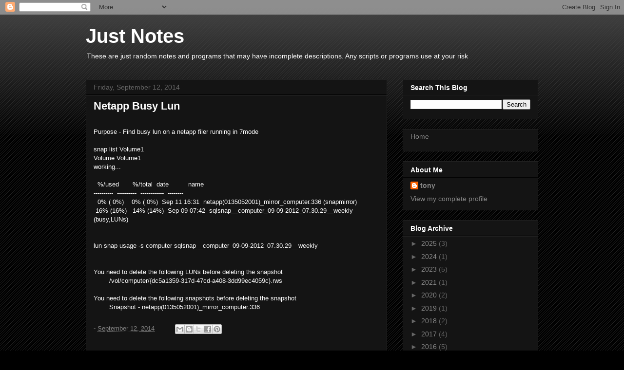

--- FILE ---
content_type: text/html; charset=UTF-8
request_url: https://www.tonyunger.com/2014/09/netapp-busy-lun.html
body_size: 14883
content:
<!DOCTYPE html>
<html class='v2' dir='ltr' lang='en'>
<head>
<link href='https://www.blogger.com/static/v1/widgets/335934321-css_bundle_v2.css' rel='stylesheet' type='text/css'/>
<meta content='width=1100' name='viewport'/>
<meta content='text/html; charset=UTF-8' http-equiv='Content-Type'/>
<meta content='blogger' name='generator'/>
<link href='https://www.tonyunger.com/favicon.ico' rel='icon' type='image/x-icon'/>
<link href='http://www.tonyunger.com/2014/09/netapp-busy-lun.html' rel='canonical'/>
<link rel="alternate" type="application/atom+xml" title="Just Notes - Atom" href="https://www.tonyunger.com/feeds/posts/default" />
<link rel="alternate" type="application/rss+xml" title="Just Notes - RSS" href="https://www.tonyunger.com/feeds/posts/default?alt=rss" />
<link rel="service.post" type="application/atom+xml" title="Just Notes - Atom" href="https://www.blogger.com/feeds/8463146875506159962/posts/default" />

<link rel="alternate" type="application/atom+xml" title="Just Notes - Atom" href="https://www.tonyunger.com/feeds/5563557636591168579/comments/default" />
<!--Can't find substitution for tag [blog.ieCssRetrofitLinks]-->
<meta content='http://www.tonyunger.com/2014/09/netapp-busy-lun.html' property='og:url'/>
<meta content='Netapp Busy Lun' property='og:title'/>
<meta content='A blog about random powershell,batch,vb.net scripts i write.' property='og:description'/>
<title>Just Notes: Netapp Busy Lun</title>
<style id='page-skin-1' type='text/css'><!--
/*
-----------------------------------------------
Blogger Template Style
Name:     Awesome Inc.
Designer: Tina Chen
URL:      tinachen.org
----------------------------------------------- */
/* Content
----------------------------------------------- */
body {
font: normal normal 13px Arial, Tahoma, Helvetica, FreeSans, sans-serif;
color: #ffffff;
background: #000000 url(https://resources.blogblog.com/blogblog/data/1kt/awesomeinc/body_background_dark.png) repeat scroll top left;
}
html body .content-outer {
min-width: 0;
max-width: 100%;
width: 100%;
}
a:link {
text-decoration: none;
color: #888888;
}
a:visited {
text-decoration: none;
color: #444444;
}
a:hover {
text-decoration: underline;
color: #cccccc;
}
.body-fauxcolumn-outer .cap-top {
position: absolute;
z-index: 1;
height: 276px;
width: 100%;
background: transparent url(https://resources.blogblog.com/blogblog/data/1kt/awesomeinc/body_gradient_dark.png) repeat-x scroll top left;
_background-image: none;
}
/* Columns
----------------------------------------------- */
.content-inner {
padding: 0;
}
.header-inner .section {
margin: 0 16px;
}
.tabs-inner .section {
margin: 0 16px;
}
.main-inner {
padding-top: 30px;
}
.main-inner .column-center-inner,
.main-inner .column-left-inner,
.main-inner .column-right-inner {
padding: 0 5px;
}
*+html body .main-inner .column-center-inner {
margin-top: -30px;
}
#layout .main-inner .column-center-inner {
margin-top: 0;
}
/* Header
----------------------------------------------- */
.header-outer {
margin: 0 0 0 0;
background: transparent none repeat scroll 0 0;
}
.Header h1 {
font: normal bold 40px Arial, Tahoma, Helvetica, FreeSans, sans-serif;
color: #ffffff;
text-shadow: 0 0 -1px #000000;
}
.Header h1 a {
color: #ffffff;
}
.Header .description {
font: normal normal 14px Arial, Tahoma, Helvetica, FreeSans, sans-serif;
color: #ffffff;
}
.header-inner .Header .titlewrapper,
.header-inner .Header .descriptionwrapper {
padding-left: 0;
padding-right: 0;
margin-bottom: 0;
}
.header-inner .Header .titlewrapper {
padding-top: 22px;
}
/* Tabs
----------------------------------------------- */
.tabs-outer {
overflow: hidden;
position: relative;
background: #141414 none repeat scroll 0 0;
}
#layout .tabs-outer {
overflow: visible;
}
.tabs-cap-top, .tabs-cap-bottom {
position: absolute;
width: 100%;
border-top: 1px solid #222222;
}
.tabs-cap-bottom {
bottom: 0;
}
.tabs-inner .widget li a {
display: inline-block;
margin: 0;
padding: .6em 1.5em;
font: normal bold 14px Arial, Tahoma, Helvetica, FreeSans, sans-serif;
color: #ffffff;
border-top: 1px solid #222222;
border-bottom: 1px solid #222222;
border-left: 1px solid #222222;
height: 16px;
line-height: 16px;
}
.tabs-inner .widget li:last-child a {
border-right: 1px solid #222222;
}
.tabs-inner .widget li.selected a, .tabs-inner .widget li a:hover {
background: #444444 none repeat-x scroll 0 -100px;
color: #ffffff;
}
/* Headings
----------------------------------------------- */
h2 {
font: normal bold 14px Arial, Tahoma, Helvetica, FreeSans, sans-serif;
color: #ffffff;
}
/* Widgets
----------------------------------------------- */
.main-inner .section {
margin: 0 27px;
padding: 0;
}
.main-inner .column-left-outer,
.main-inner .column-right-outer {
margin-top: 0;
}
#layout .main-inner .column-left-outer,
#layout .main-inner .column-right-outer {
margin-top: 0;
}
.main-inner .column-left-inner,
.main-inner .column-right-inner {
background: transparent none repeat 0 0;
-moz-box-shadow: 0 0 0 rgba(0, 0, 0, .2);
-webkit-box-shadow: 0 0 0 rgba(0, 0, 0, .2);
-goog-ms-box-shadow: 0 0 0 rgba(0, 0, 0, .2);
box-shadow: 0 0 0 rgba(0, 0, 0, .2);
-moz-border-radius: 0;
-webkit-border-radius: 0;
-goog-ms-border-radius: 0;
border-radius: 0;
}
#layout .main-inner .column-left-inner,
#layout .main-inner .column-right-inner {
margin-top: 0;
}
.sidebar .widget {
font: normal normal 14px Arial, Tahoma, Helvetica, FreeSans, sans-serif;
color: #ffffff;
}
.sidebar .widget a:link {
color: #888888;
}
.sidebar .widget a:visited {
color: #444444;
}
.sidebar .widget a:hover {
color: #cccccc;
}
.sidebar .widget h2 {
text-shadow: 0 0 -1px #000000;
}
.main-inner .widget {
background-color: #141414;
border: 1px solid #222222;
padding: 0 15px 15px;
margin: 20px -16px;
-moz-box-shadow: 0 0 0 rgba(0, 0, 0, .2);
-webkit-box-shadow: 0 0 0 rgba(0, 0, 0, .2);
-goog-ms-box-shadow: 0 0 0 rgba(0, 0, 0, .2);
box-shadow: 0 0 0 rgba(0, 0, 0, .2);
-moz-border-radius: 0;
-webkit-border-radius: 0;
-goog-ms-border-radius: 0;
border-radius: 0;
}
.main-inner .widget h2 {
margin: 0 -15px;
padding: .6em 15px .5em;
border-bottom: 1px solid #000000;
}
.footer-inner .widget h2 {
padding: 0 0 .4em;
border-bottom: 1px solid #000000;
}
.main-inner .widget h2 + div, .footer-inner .widget h2 + div {
border-top: 1px solid #222222;
padding-top: 8px;
}
.main-inner .widget .widget-content {
margin: 0 -15px;
padding: 7px 15px 0;
}
.main-inner .widget ul, .main-inner .widget #ArchiveList ul.flat {
margin: -8px -15px 0;
padding: 0;
list-style: none;
}
.main-inner .widget #ArchiveList {
margin: -8px 0 0;
}
.main-inner .widget ul li, .main-inner .widget #ArchiveList ul.flat li {
padding: .5em 15px;
text-indent: 0;
color: #666666;
border-top: 1px solid #222222;
border-bottom: 1px solid #000000;
}
.main-inner .widget #ArchiveList ul li {
padding-top: .25em;
padding-bottom: .25em;
}
.main-inner .widget ul li:first-child, .main-inner .widget #ArchiveList ul.flat li:first-child {
border-top: none;
}
.main-inner .widget ul li:last-child, .main-inner .widget #ArchiveList ul.flat li:last-child {
border-bottom: none;
}
.post-body {
position: relative;
}
.main-inner .widget .post-body ul {
padding: 0 2.5em;
margin: .5em 0;
list-style: disc;
}
.main-inner .widget .post-body ul li {
padding: 0.25em 0;
margin-bottom: .25em;
color: #ffffff;
border: none;
}
.footer-inner .widget ul {
padding: 0;
list-style: none;
}
.widget .zippy {
color: #666666;
}
/* Posts
----------------------------------------------- */
body .main-inner .Blog {
padding: 0;
margin-bottom: 1em;
background-color: transparent;
border: none;
-moz-box-shadow: 0 0 0 rgba(0, 0, 0, 0);
-webkit-box-shadow: 0 0 0 rgba(0, 0, 0, 0);
-goog-ms-box-shadow: 0 0 0 rgba(0, 0, 0, 0);
box-shadow: 0 0 0 rgba(0, 0, 0, 0);
}
.main-inner .section:last-child .Blog:last-child {
padding: 0;
margin-bottom: 1em;
}
.main-inner .widget h2.date-header {
margin: 0 -15px 1px;
padding: 0 0 0 0;
font: normal normal 14px Arial, Tahoma, Helvetica, FreeSans, sans-serif;
color: #666666;
background: transparent none no-repeat scroll top left;
border-top: 0 solid #222222;
border-bottom: 1px solid #000000;
-moz-border-radius-topleft: 0;
-moz-border-radius-topright: 0;
-webkit-border-top-left-radius: 0;
-webkit-border-top-right-radius: 0;
border-top-left-radius: 0;
border-top-right-radius: 0;
position: static;
bottom: 100%;
right: 15px;
text-shadow: 0 0 -1px #000000;
}
.main-inner .widget h2.date-header span {
font: normal normal 14px Arial, Tahoma, Helvetica, FreeSans, sans-serif;
display: block;
padding: .5em 15px;
border-left: 0 solid #222222;
border-right: 0 solid #222222;
}
.date-outer {
position: relative;
margin: 30px 0 20px;
padding: 0 15px;
background-color: #141414;
border: 1px solid #222222;
-moz-box-shadow: 0 0 0 rgba(0, 0, 0, .2);
-webkit-box-shadow: 0 0 0 rgba(0, 0, 0, .2);
-goog-ms-box-shadow: 0 0 0 rgba(0, 0, 0, .2);
box-shadow: 0 0 0 rgba(0, 0, 0, .2);
-moz-border-radius: 0;
-webkit-border-radius: 0;
-goog-ms-border-radius: 0;
border-radius: 0;
}
.date-outer:first-child {
margin-top: 0;
}
.date-outer:last-child {
margin-bottom: 20px;
-moz-border-radius-bottomleft: 0;
-moz-border-radius-bottomright: 0;
-webkit-border-bottom-left-radius: 0;
-webkit-border-bottom-right-radius: 0;
-goog-ms-border-bottom-left-radius: 0;
-goog-ms-border-bottom-right-radius: 0;
border-bottom-left-radius: 0;
border-bottom-right-radius: 0;
}
.date-posts {
margin: 0 -15px;
padding: 0 15px;
clear: both;
}
.post-outer, .inline-ad {
border-top: 1px solid #222222;
margin: 0 -15px;
padding: 15px 15px;
}
.post-outer {
padding-bottom: 10px;
}
.post-outer:first-child {
padding-top: 0;
border-top: none;
}
.post-outer:last-child, .inline-ad:last-child {
border-bottom: none;
}
.post-body {
position: relative;
}
.post-body img {
padding: 8px;
background: #222222;
border: 1px solid transparent;
-moz-box-shadow: 0 0 0 rgba(0, 0, 0, .2);
-webkit-box-shadow: 0 0 0 rgba(0, 0, 0, .2);
box-shadow: 0 0 0 rgba(0, 0, 0, .2);
-moz-border-radius: 0;
-webkit-border-radius: 0;
border-radius: 0;
}
h3.post-title, h4 {
font: normal bold 22px Arial, Tahoma, Helvetica, FreeSans, sans-serif;
color: #ffffff;
}
h3.post-title a {
font: normal bold 22px Arial, Tahoma, Helvetica, FreeSans, sans-serif;
color: #ffffff;
}
h3.post-title a:hover {
color: #cccccc;
text-decoration: underline;
}
.post-header {
margin: 0 0 1em;
}
.post-body {
line-height: 1.4;
}
.post-outer h2 {
color: #ffffff;
}
.post-footer {
margin: 1.5em 0 0;
}
#blog-pager {
padding: 15px;
font-size: 120%;
background-color: #141414;
border: 1px solid #222222;
-moz-box-shadow: 0 0 0 rgba(0, 0, 0, .2);
-webkit-box-shadow: 0 0 0 rgba(0, 0, 0, .2);
-goog-ms-box-shadow: 0 0 0 rgba(0, 0, 0, .2);
box-shadow: 0 0 0 rgba(0, 0, 0, .2);
-moz-border-radius: 0;
-webkit-border-radius: 0;
-goog-ms-border-radius: 0;
border-radius: 0;
-moz-border-radius-topleft: 0;
-moz-border-radius-topright: 0;
-webkit-border-top-left-radius: 0;
-webkit-border-top-right-radius: 0;
-goog-ms-border-top-left-radius: 0;
-goog-ms-border-top-right-radius: 0;
border-top-left-radius: 0;
border-top-right-radius-topright: 0;
margin-top: 1em;
}
.blog-feeds, .post-feeds {
margin: 1em 0;
text-align: center;
color: #ffffff;
}
.blog-feeds a, .post-feeds a {
color: #888888;
}
.blog-feeds a:visited, .post-feeds a:visited {
color: #444444;
}
.blog-feeds a:hover, .post-feeds a:hover {
color: #cccccc;
}
.post-outer .comments {
margin-top: 2em;
}
/* Comments
----------------------------------------------- */
.comments .comments-content .icon.blog-author {
background-repeat: no-repeat;
background-image: url([data-uri]);
}
.comments .comments-content .loadmore a {
border-top: 1px solid #222222;
border-bottom: 1px solid #222222;
}
.comments .continue {
border-top: 2px solid #222222;
}
/* Footer
----------------------------------------------- */
.footer-outer {
margin: -0 0 -1px;
padding: 0 0 0;
color: #ffffff;
overflow: hidden;
}
.footer-fauxborder-left {
border-top: 1px solid #222222;
background: #141414 none repeat scroll 0 0;
-moz-box-shadow: 0 0 0 rgba(0, 0, 0, .2);
-webkit-box-shadow: 0 0 0 rgba(0, 0, 0, .2);
-goog-ms-box-shadow: 0 0 0 rgba(0, 0, 0, .2);
box-shadow: 0 0 0 rgba(0, 0, 0, .2);
margin: 0 -0;
}
/* Mobile
----------------------------------------------- */
body.mobile {
background-size: auto;
}
.mobile .body-fauxcolumn-outer {
background: transparent none repeat scroll top left;
}
*+html body.mobile .main-inner .column-center-inner {
margin-top: 0;
}
.mobile .main-inner .widget {
padding: 0 0 15px;
}
.mobile .main-inner .widget h2 + div,
.mobile .footer-inner .widget h2 + div {
border-top: none;
padding-top: 0;
}
.mobile .footer-inner .widget h2 {
padding: 0.5em 0;
border-bottom: none;
}
.mobile .main-inner .widget .widget-content {
margin: 0;
padding: 7px 0 0;
}
.mobile .main-inner .widget ul,
.mobile .main-inner .widget #ArchiveList ul.flat {
margin: 0 -15px 0;
}
.mobile .main-inner .widget h2.date-header {
right: 0;
}
.mobile .date-header span {
padding: 0.4em 0;
}
.mobile .date-outer:first-child {
margin-bottom: 0;
border: 1px solid #222222;
-moz-border-radius-topleft: 0;
-moz-border-radius-topright: 0;
-webkit-border-top-left-radius: 0;
-webkit-border-top-right-radius: 0;
-goog-ms-border-top-left-radius: 0;
-goog-ms-border-top-right-radius: 0;
border-top-left-radius: 0;
border-top-right-radius: 0;
}
.mobile .date-outer {
border-color: #222222;
border-width: 0 1px 1px;
}
.mobile .date-outer:last-child {
margin-bottom: 0;
}
.mobile .main-inner {
padding: 0;
}
.mobile .header-inner .section {
margin: 0;
}
.mobile .post-outer, .mobile .inline-ad {
padding: 5px 0;
}
.mobile .tabs-inner .section {
margin: 0 10px;
}
.mobile .main-inner .widget h2 {
margin: 0;
padding: 0;
}
.mobile .main-inner .widget h2.date-header span {
padding: 0;
}
.mobile .main-inner .widget .widget-content {
margin: 0;
padding: 7px 0 0;
}
.mobile #blog-pager {
border: 1px solid transparent;
background: #141414 none repeat scroll 0 0;
}
.mobile .main-inner .column-left-inner,
.mobile .main-inner .column-right-inner {
background: transparent none repeat 0 0;
-moz-box-shadow: none;
-webkit-box-shadow: none;
-goog-ms-box-shadow: none;
box-shadow: none;
}
.mobile .date-posts {
margin: 0;
padding: 0;
}
.mobile .footer-fauxborder-left {
margin: 0;
border-top: inherit;
}
.mobile .main-inner .section:last-child .Blog:last-child {
margin-bottom: 0;
}
.mobile-index-contents {
color: #ffffff;
}
.mobile .mobile-link-button {
background: #888888 none repeat scroll 0 0;
}
.mobile-link-button a:link, .mobile-link-button a:visited {
color: #ffffff;
}
.mobile .tabs-inner .PageList .widget-content {
background: transparent;
border-top: 1px solid;
border-color: #222222;
color: #ffffff;
}
.mobile .tabs-inner .PageList .widget-content .pagelist-arrow {
border-left: 1px solid #222222;
}

--></style>
<style id='template-skin-1' type='text/css'><!--
body {
min-width: 960px;
}
.content-outer, .content-fauxcolumn-outer, .region-inner {
min-width: 960px;
max-width: 960px;
_width: 960px;
}
.main-inner .columns {
padding-left: 0;
padding-right: 310px;
}
.main-inner .fauxcolumn-center-outer {
left: 0;
right: 310px;
/* IE6 does not respect left and right together */
_width: expression(this.parentNode.offsetWidth -
parseInt("0") -
parseInt("310px") + 'px');
}
.main-inner .fauxcolumn-left-outer {
width: 0;
}
.main-inner .fauxcolumn-right-outer {
width: 310px;
}
.main-inner .column-left-outer {
width: 0;
right: 100%;
margin-left: -0;
}
.main-inner .column-right-outer {
width: 310px;
margin-right: -310px;
}
#layout {
min-width: 0;
}
#layout .content-outer {
min-width: 0;
width: 800px;
}
#layout .region-inner {
min-width: 0;
width: auto;
}
body#layout div.add_widget {
padding: 8px;
}
body#layout div.add_widget a {
margin-left: 32px;
}
--></style>
<script type='text/javascript'>
        (function(i,s,o,g,r,a,m){i['GoogleAnalyticsObject']=r;i[r]=i[r]||function(){
        (i[r].q=i[r].q||[]).push(arguments)},i[r].l=1*new Date();a=s.createElement(o),
        m=s.getElementsByTagName(o)[0];a.async=1;a.src=g;m.parentNode.insertBefore(a,m)
        })(window,document,'script','https://www.google-analytics.com/analytics.js','ga');
        ga('create', 'UA-27490329-1', 'auto', 'blogger');
        ga('blogger.send', 'pageview');
      </script>
<link href='https://www.blogger.com/dyn-css/authorization.css?targetBlogID=8463146875506159962&amp;zx=9731a929-5d20-4305-8c6a-eebb9480641a' media='none' onload='if(media!=&#39;all&#39;)media=&#39;all&#39;' rel='stylesheet'/><noscript><link href='https://www.blogger.com/dyn-css/authorization.css?targetBlogID=8463146875506159962&amp;zx=9731a929-5d20-4305-8c6a-eebb9480641a' rel='stylesheet'/></noscript>
<meta name='google-adsense-platform-account' content='ca-host-pub-1556223355139109'/>
<meta name='google-adsense-platform-domain' content='blogspot.com'/>

</head>
<body class='loading variant-dark'>
<div class='navbar section' id='navbar' name='Navbar'><div class='widget Navbar' data-version='1' id='Navbar1'><script type="text/javascript">
    function setAttributeOnload(object, attribute, val) {
      if(window.addEventListener) {
        window.addEventListener('load',
          function(){ object[attribute] = val; }, false);
      } else {
        window.attachEvent('onload', function(){ object[attribute] = val; });
      }
    }
  </script>
<div id="navbar-iframe-container"></div>
<script type="text/javascript" src="https://apis.google.com/js/platform.js"></script>
<script type="text/javascript">
      gapi.load("gapi.iframes:gapi.iframes.style.bubble", function() {
        if (gapi.iframes && gapi.iframes.getContext) {
          gapi.iframes.getContext().openChild({
              url: 'https://www.blogger.com/navbar/8463146875506159962?po\x3d5563557636591168579\x26origin\x3dhttps://www.tonyunger.com',
              where: document.getElementById("navbar-iframe-container"),
              id: "navbar-iframe"
          });
        }
      });
    </script><script type="text/javascript">
(function() {
var script = document.createElement('script');
script.type = 'text/javascript';
script.src = '//pagead2.googlesyndication.com/pagead/js/google_top_exp.js';
var head = document.getElementsByTagName('head')[0];
if (head) {
head.appendChild(script);
}})();
</script>
</div></div>
<div class='body-fauxcolumns'>
<div class='fauxcolumn-outer body-fauxcolumn-outer'>
<div class='cap-top'>
<div class='cap-left'></div>
<div class='cap-right'></div>
</div>
<div class='fauxborder-left'>
<div class='fauxborder-right'></div>
<div class='fauxcolumn-inner'>
</div>
</div>
<div class='cap-bottom'>
<div class='cap-left'></div>
<div class='cap-right'></div>
</div>
</div>
</div>
<div class='content'>
<div class='content-fauxcolumns'>
<div class='fauxcolumn-outer content-fauxcolumn-outer'>
<div class='cap-top'>
<div class='cap-left'></div>
<div class='cap-right'></div>
</div>
<div class='fauxborder-left'>
<div class='fauxborder-right'></div>
<div class='fauxcolumn-inner'>
</div>
</div>
<div class='cap-bottom'>
<div class='cap-left'></div>
<div class='cap-right'></div>
</div>
</div>
</div>
<div class='content-outer'>
<div class='content-cap-top cap-top'>
<div class='cap-left'></div>
<div class='cap-right'></div>
</div>
<div class='fauxborder-left content-fauxborder-left'>
<div class='fauxborder-right content-fauxborder-right'></div>
<div class='content-inner'>
<header>
<div class='header-outer'>
<div class='header-cap-top cap-top'>
<div class='cap-left'></div>
<div class='cap-right'></div>
</div>
<div class='fauxborder-left header-fauxborder-left'>
<div class='fauxborder-right header-fauxborder-right'></div>
<div class='region-inner header-inner'>
<div class='header section' id='header' name='Header'><div class='widget Header' data-version='1' id='Header1'>
<div id='header-inner'>
<div class='titlewrapper'>
<h1 class='title'>
<a href='https://www.tonyunger.com/'>
Just Notes
</a>
</h1>
</div>
<div class='descriptionwrapper'>
<p class='description'><span>These are just random notes and programs that may have incomplete descriptions. Any scripts or programs use at your risk
</span></p>
</div>
</div>
</div></div>
</div>
</div>
<div class='header-cap-bottom cap-bottom'>
<div class='cap-left'></div>
<div class='cap-right'></div>
</div>
</div>
</header>
<div class='tabs-outer'>
<div class='tabs-cap-top cap-top'>
<div class='cap-left'></div>
<div class='cap-right'></div>
</div>
<div class='fauxborder-left tabs-fauxborder-left'>
<div class='fauxborder-right tabs-fauxborder-right'></div>
<div class='region-inner tabs-inner'>
<div class='tabs no-items section' id='crosscol' name='Cross-Column'></div>
<div class='tabs no-items section' id='crosscol-overflow' name='Cross-Column 2'></div>
</div>
</div>
<div class='tabs-cap-bottom cap-bottom'>
<div class='cap-left'></div>
<div class='cap-right'></div>
</div>
</div>
<div class='main-outer'>
<div class='main-cap-top cap-top'>
<div class='cap-left'></div>
<div class='cap-right'></div>
</div>
<div class='fauxborder-left main-fauxborder-left'>
<div class='fauxborder-right main-fauxborder-right'></div>
<div class='region-inner main-inner'>
<div class='columns fauxcolumns'>
<div class='fauxcolumn-outer fauxcolumn-center-outer'>
<div class='cap-top'>
<div class='cap-left'></div>
<div class='cap-right'></div>
</div>
<div class='fauxborder-left'>
<div class='fauxborder-right'></div>
<div class='fauxcolumn-inner'>
</div>
</div>
<div class='cap-bottom'>
<div class='cap-left'></div>
<div class='cap-right'></div>
</div>
</div>
<div class='fauxcolumn-outer fauxcolumn-left-outer'>
<div class='cap-top'>
<div class='cap-left'></div>
<div class='cap-right'></div>
</div>
<div class='fauxborder-left'>
<div class='fauxborder-right'></div>
<div class='fauxcolumn-inner'>
</div>
</div>
<div class='cap-bottom'>
<div class='cap-left'></div>
<div class='cap-right'></div>
</div>
</div>
<div class='fauxcolumn-outer fauxcolumn-right-outer'>
<div class='cap-top'>
<div class='cap-left'></div>
<div class='cap-right'></div>
</div>
<div class='fauxborder-left'>
<div class='fauxborder-right'></div>
<div class='fauxcolumn-inner'>
</div>
</div>
<div class='cap-bottom'>
<div class='cap-left'></div>
<div class='cap-right'></div>
</div>
</div>
<!-- corrects IE6 width calculation -->
<div class='columns-inner'>
<div class='column-center-outer'>
<div class='column-center-inner'>
<div class='main section' id='main' name='Main'><div class='widget Blog' data-version='1' id='Blog1'>
<div class='blog-posts hfeed'>

          <div class="date-outer">
        
<h2 class='date-header'><span>Friday, September 12, 2014</span></h2>

          <div class="date-posts">
        
<div class='post-outer'>
<div class='post hentry uncustomized-post-template' itemprop='blogPost' itemscope='itemscope' itemtype='http://schema.org/BlogPosting'>
<meta content='8463146875506159962' itemprop='blogId'/>
<meta content='5563557636591168579' itemprop='postId'/>
<a name='5563557636591168579'></a>
<h3 class='post-title entry-title' itemprop='name'>
Netapp Busy Lun
</h3>
<div class='post-header'>
<div class='post-header-line-1'></div>
</div>
<div class='post-body entry-content' id='post-body-5563557636591168579' itemprop='description articleBody'>
<br />
Purpose - Find busy lun on a netapp filer running in 7mode<br />
&nbsp;&nbsp; &nbsp; &nbsp; &nbsp; &nbsp; &nbsp; &nbsp; &nbsp; &nbsp; &nbsp; &nbsp; <br />
snap list Volume1<br />
Volume&nbsp;Volume1<br />
working...<br />
<br />
&nbsp; %/used &nbsp; &nbsp; &nbsp; %/total &nbsp;date &nbsp; &nbsp; &nbsp; &nbsp; &nbsp;name<br />
---------- &nbsp;---------- &nbsp;------------ &nbsp;--------<br />
&nbsp; 0% ( 0%) &nbsp; &nbsp;0% ( 0%) &nbsp;Sep 11 16:31 &nbsp;netapp(0135052001)_mirror_computer.336 (snapmirror)<br />
&nbsp;16% (16%) &nbsp; 14% (14%) &nbsp;Sep 09 07:42 &nbsp;sqlsnap__computer_09-09-2012_07.30.29__weekly (busy,LUNs)<br />
<br />
<br />
lun snap usage -s&nbsp;computer&nbsp;sqlsnap__computer_09-09-2012_07.30.29__weekly<br />
<br />
<br />
You need to delete the following LUNs before deleting the snapshot<br />
&nbsp; &nbsp; &nbsp; &nbsp; /vol/computer/{dc5a1359-317d-47cd-a408-3dd99ec4059c}.rws<br />
<br />
You need to delete the following snapshots before deleting the snapshot<br />
&nbsp; &nbsp; &nbsp; &nbsp; Snapshot -&nbsp;netapp(0135052001)_mirror_computer.336
<div style='clear: both;'></div>
</div>
<div class='post-footer'>
<div class='post-footer-line post-footer-line-1'>
<span class='post-author vcard'>
</span>
<span class='post-timestamp'>
-
<meta content='http://www.tonyunger.com/2014/09/netapp-busy-lun.html' itemprop='url'/>
<a class='timestamp-link' href='https://www.tonyunger.com/2014/09/netapp-busy-lun.html' rel='bookmark' title='permanent link'><abbr class='published' itemprop='datePublished' title='2014-09-12T12:50:00-04:00'>September 12, 2014</abbr></a>
</span>
<span class='post-comment-link'>
</span>
<span class='post-icons'>
<span class='item-control blog-admin pid-1873561412'>
<a href='https://www.blogger.com/post-edit.g?blogID=8463146875506159962&postID=5563557636591168579&from=pencil' title='Edit Post'>
<img alt='' class='icon-action' height='18' src='https://resources.blogblog.com/img/icon18_edit_allbkg.gif' width='18'/>
</a>
</span>
</span>
<div class='post-share-buttons goog-inline-block'>
<a class='goog-inline-block share-button sb-email' href='https://www.blogger.com/share-post.g?blogID=8463146875506159962&postID=5563557636591168579&target=email' target='_blank' title='Email This'><span class='share-button-link-text'>Email This</span></a><a class='goog-inline-block share-button sb-blog' href='https://www.blogger.com/share-post.g?blogID=8463146875506159962&postID=5563557636591168579&target=blog' onclick='window.open(this.href, "_blank", "height=270,width=475"); return false;' target='_blank' title='BlogThis!'><span class='share-button-link-text'>BlogThis!</span></a><a class='goog-inline-block share-button sb-twitter' href='https://www.blogger.com/share-post.g?blogID=8463146875506159962&postID=5563557636591168579&target=twitter' target='_blank' title='Share to X'><span class='share-button-link-text'>Share to X</span></a><a class='goog-inline-block share-button sb-facebook' href='https://www.blogger.com/share-post.g?blogID=8463146875506159962&postID=5563557636591168579&target=facebook' onclick='window.open(this.href, "_blank", "height=430,width=640"); return false;' target='_blank' title='Share to Facebook'><span class='share-button-link-text'>Share to Facebook</span></a><a class='goog-inline-block share-button sb-pinterest' href='https://www.blogger.com/share-post.g?blogID=8463146875506159962&postID=5563557636591168579&target=pinterest' target='_blank' title='Share to Pinterest'><span class='share-button-link-text'>Share to Pinterest</span></a>
</div>
</div>
<div class='post-footer-line post-footer-line-2'>
<span class='post-labels'>
</span>
</div>
<div class='post-footer-line post-footer-line-3'>
<span class='post-location'>
</span>
</div>
</div>
</div>
<div class='comments' id='comments'>
<a name='comments'></a>
<h4>No comments:</h4>
<div id='Blog1_comments-block-wrapper'>
<dl class='avatar-comment-indent' id='comments-block'>
</dl>
</div>
<p class='comment-footer'>
<div class='comment-form'>
<a name='comment-form'></a>
<h4 id='comment-post-message'>Post a Comment</h4>
<p>
</p>
<a href='https://www.blogger.com/comment/frame/8463146875506159962?po=5563557636591168579&hl=en&saa=85391&origin=https://www.tonyunger.com' id='comment-editor-src'></a>
<iframe allowtransparency='true' class='blogger-iframe-colorize blogger-comment-from-post' frameborder='0' height='410px' id='comment-editor' name='comment-editor' src='' width='100%'></iframe>
<script src='https://www.blogger.com/static/v1/jsbin/2830521187-comment_from_post_iframe.js' type='text/javascript'></script>
<script type='text/javascript'>
      BLOG_CMT_createIframe('https://www.blogger.com/rpc_relay.html');
    </script>
</div>
</p>
</div>
</div>

        </div></div>
      
</div>
<div class='blog-pager' id='blog-pager'>
<span id='blog-pager-newer-link'>
<a class='blog-pager-newer-link' href='https://www.tonyunger.com/2014/09/powershell-get-free-disk-space-from.html' id='Blog1_blog-pager-newer-link' title='Newer Post'>Newer Post</a>
</span>
<span id='blog-pager-older-link'>
<a class='blog-pager-older-link' href='https://www.tonyunger.com/2014/09/powershell-one-liner-get.html' id='Blog1_blog-pager-older-link' title='Older Post'>Older Post</a>
</span>
<a class='home-link' href='https://www.tonyunger.com/'>Home</a>
</div>
<div class='clear'></div>
<div class='post-feeds'>
<div class='feed-links'>
Subscribe to:
<a class='feed-link' href='https://www.tonyunger.com/feeds/5563557636591168579/comments/default' target='_blank' type='application/atom+xml'>Post Comments (Atom)</a>
</div>
</div>
</div><div class='widget FeaturedPost' data-version='1' id='FeaturedPost1'>
<div class='post-summary'>
<h3><a href='https://www.tonyunger.com/2025/09/powershell-microsoft-graph-to-add-new.html'>Powershell: Microsoft Graph to add new roles to application registration </a></h3>
<p>
                                     PowerShell Script       Bulk add new roles to application registration in azure. Update $roles with ,Us...
</p>
</div>
<style type='text/css'>
    .image {
      width: 100%;
    }
  </style>
<div class='clear'></div>
</div><div class='widget PopularPosts' data-version='1' id='PopularPosts1'>
<div class='widget-content popular-posts'>
<ul>
<li>
<div class='item-content'>
<div class='item-thumbnail'>
<a href='https://www.tonyunger.com/2012/02/excel-macro-for-pinging-list-of.html' target='_blank'>
<img alt='' border='0' src='https://blogger.googleusercontent.com/img/b/R29vZ2xl/AVvXsEiBLIvxnGlRQ2CbYG_Ub1ojaxLnz3asevj-9awAEmkUZFJbefRp9hNOpDL9-Bjq5ZeOLF5W07e11B6Xc6coCheiHRpEFm8ASC-SFgdELlBiHZucA1ut-Pst0ODJMbTlSwPfk6FVtl0KdZQ/w72-h72-p-k-no-nu/Capture.JPG'/>
</a>
</div>
<div class='item-title'><a href='https://www.tonyunger.com/2012/02/excel-macro-for-pinging-list-of.html'>Excel document for pinging list of computers VBA</a></div>
<div class='item-snippet'> Here is an excel document I created that will ping a list of nodes in column A and give results in column B. There are much better tools th...</div>
</div>
<div style='clear: both;'></div>
</li>
<li>
<div class='item-content'>
<div class='item-title'><a href='https://www.tonyunger.com/2024/09/powershell-read-event-log-remotely-and.html'>Powershell: Read windows event log remotely and write to csv</a></div>
<div class='item-snippet'>  #reads event logs for filter and exports to   $Date  = ( Get-Date ).AddMinutes(-30)  $LogName  = &#39;Security&#39;   $ProviderName  = ...</div>
</div>
<div style='clear: both;'></div>
</li>
<li>
<div class='item-content'>
<div class='item-title'><a href='https://www.tonyunger.com/2025/03/kql-group-object-audits-adds.html'>KQL - Group Object Audits ADDS</a></div>
<div class='item-snippet'> This is a KQL written for Azure Sentinel.  Purpose is to search for eventid from Active Directory Domain Services related to Group objects....</div>
</div>
<div style='clear: both;'></div>
</li>
</ul>
<div class='clear'></div>
</div>
</div></div>
</div>
</div>
<div class='column-left-outer'>
<div class='column-left-inner'>
<aside>
</aside>
</div>
</div>
<div class='column-right-outer'>
<div class='column-right-inner'>
<aside>
<div class='sidebar section' id='sidebar-right-1'><div class='widget BlogSearch' data-version='1' id='BlogSearch1'>
<h2 class='title'>Search This Blog</h2>
<div class='widget-content'>
<div id='BlogSearch1_form'>
<form action='https://www.tonyunger.com/search' class='gsc-search-box' target='_top'>
<table cellpadding='0' cellspacing='0' class='gsc-search-box'>
<tbody>
<tr>
<td class='gsc-input'>
<input autocomplete='off' class='gsc-input' name='q' size='10' title='search' type='text' value=''/>
</td>
<td class='gsc-search-button'>
<input class='gsc-search-button' title='search' type='submit' value='Search'/>
</td>
</tr>
</tbody>
</table>
</form>
</div>
</div>
<div class='clear'></div>
</div><div class='widget PageList' data-version='1' id='PageList1'>
<div class='widget-content'>
<ul>
<li>
<a href='https://www.tonyunger.com/'>Home</a>
</li>
</ul>
<div class='clear'></div>
</div>
</div><div class='widget Profile' data-version='1' id='Profile1'>
<h2>About Me</h2>
<div class='widget-content'>
<dl class='profile-datablock'>
<dt class='profile-data'>
<a class='profile-name-link g-profile' href='https://www.blogger.com/profile/10869470800445971209' rel='author' style='background-image: url(//www.blogger.com/img/logo-16.png);'>
tony
</a>
</dt>
</dl>
<a class='profile-link' href='https://www.blogger.com/profile/10869470800445971209' rel='author'>View my complete profile</a>
<div class='clear'></div>
</div>
</div><div class='widget BlogArchive' data-version='1' id='BlogArchive1'>
<h2>Blog Archive</h2>
<div class='widget-content'>
<div id='ArchiveList'>
<div id='BlogArchive1_ArchiveList'>
<ul class='hierarchy'>
<li class='archivedate collapsed'>
<a class='toggle' href='javascript:void(0)'>
<span class='zippy'>

        &#9658;&#160;
      
</span>
</a>
<a class='post-count-link' href='https://www.tonyunger.com/2025/'>
2025
</a>
<span class='post-count' dir='ltr'>(3)</span>
<ul class='hierarchy'>
<li class='archivedate collapsed'>
<a class='toggle' href='javascript:void(0)'>
<span class='zippy'>

        &#9658;&#160;
      
</span>
</a>
<a class='post-count-link' href='https://www.tonyunger.com/2025/09/'>
September
</a>
<span class='post-count' dir='ltr'>(1)</span>
</li>
</ul>
<ul class='hierarchy'>
<li class='archivedate collapsed'>
<a class='toggle' href='javascript:void(0)'>
<span class='zippy'>

        &#9658;&#160;
      
</span>
</a>
<a class='post-count-link' href='https://www.tonyunger.com/2025/03/'>
March
</a>
<span class='post-count' dir='ltr'>(2)</span>
</li>
</ul>
</li>
</ul>
<ul class='hierarchy'>
<li class='archivedate collapsed'>
<a class='toggle' href='javascript:void(0)'>
<span class='zippy'>

        &#9658;&#160;
      
</span>
</a>
<a class='post-count-link' href='https://www.tonyunger.com/2024/'>
2024
</a>
<span class='post-count' dir='ltr'>(1)</span>
<ul class='hierarchy'>
<li class='archivedate collapsed'>
<a class='toggle' href='javascript:void(0)'>
<span class='zippy'>

        &#9658;&#160;
      
</span>
</a>
<a class='post-count-link' href='https://www.tonyunger.com/2024/09/'>
September
</a>
<span class='post-count' dir='ltr'>(1)</span>
</li>
</ul>
</li>
</ul>
<ul class='hierarchy'>
<li class='archivedate collapsed'>
<a class='toggle' href='javascript:void(0)'>
<span class='zippy'>

        &#9658;&#160;
      
</span>
</a>
<a class='post-count-link' href='https://www.tonyunger.com/2023/'>
2023
</a>
<span class='post-count' dir='ltr'>(5)</span>
<ul class='hierarchy'>
<li class='archivedate collapsed'>
<a class='toggle' href='javascript:void(0)'>
<span class='zippy'>

        &#9658;&#160;
      
</span>
</a>
<a class='post-count-link' href='https://www.tonyunger.com/2023/08/'>
August
</a>
<span class='post-count' dir='ltr'>(1)</span>
</li>
</ul>
<ul class='hierarchy'>
<li class='archivedate collapsed'>
<a class='toggle' href='javascript:void(0)'>
<span class='zippy'>

        &#9658;&#160;
      
</span>
</a>
<a class='post-count-link' href='https://www.tonyunger.com/2023/06/'>
June
</a>
<span class='post-count' dir='ltr'>(2)</span>
</li>
</ul>
<ul class='hierarchy'>
<li class='archivedate collapsed'>
<a class='toggle' href='javascript:void(0)'>
<span class='zippy'>

        &#9658;&#160;
      
</span>
</a>
<a class='post-count-link' href='https://www.tonyunger.com/2023/03/'>
March
</a>
<span class='post-count' dir='ltr'>(1)</span>
</li>
</ul>
<ul class='hierarchy'>
<li class='archivedate collapsed'>
<a class='toggle' href='javascript:void(0)'>
<span class='zippy'>

        &#9658;&#160;
      
</span>
</a>
<a class='post-count-link' href='https://www.tonyunger.com/2023/02/'>
February
</a>
<span class='post-count' dir='ltr'>(1)</span>
</li>
</ul>
</li>
</ul>
<ul class='hierarchy'>
<li class='archivedate collapsed'>
<a class='toggle' href='javascript:void(0)'>
<span class='zippy'>

        &#9658;&#160;
      
</span>
</a>
<a class='post-count-link' href='https://www.tonyunger.com/2021/'>
2021
</a>
<span class='post-count' dir='ltr'>(1)</span>
<ul class='hierarchy'>
<li class='archivedate collapsed'>
<a class='toggle' href='javascript:void(0)'>
<span class='zippy'>

        &#9658;&#160;
      
</span>
</a>
<a class='post-count-link' href='https://www.tonyunger.com/2021/08/'>
August
</a>
<span class='post-count' dir='ltr'>(1)</span>
</li>
</ul>
</li>
</ul>
<ul class='hierarchy'>
<li class='archivedate collapsed'>
<a class='toggle' href='javascript:void(0)'>
<span class='zippy'>

        &#9658;&#160;
      
</span>
</a>
<a class='post-count-link' href='https://www.tonyunger.com/2020/'>
2020
</a>
<span class='post-count' dir='ltr'>(2)</span>
<ul class='hierarchy'>
<li class='archivedate collapsed'>
<a class='toggle' href='javascript:void(0)'>
<span class='zippy'>

        &#9658;&#160;
      
</span>
</a>
<a class='post-count-link' href='https://www.tonyunger.com/2020/07/'>
July
</a>
<span class='post-count' dir='ltr'>(1)</span>
</li>
</ul>
<ul class='hierarchy'>
<li class='archivedate collapsed'>
<a class='toggle' href='javascript:void(0)'>
<span class='zippy'>

        &#9658;&#160;
      
</span>
</a>
<a class='post-count-link' href='https://www.tonyunger.com/2020/06/'>
June
</a>
<span class='post-count' dir='ltr'>(1)</span>
</li>
</ul>
</li>
</ul>
<ul class='hierarchy'>
<li class='archivedate collapsed'>
<a class='toggle' href='javascript:void(0)'>
<span class='zippy'>

        &#9658;&#160;
      
</span>
</a>
<a class='post-count-link' href='https://www.tonyunger.com/2019/'>
2019
</a>
<span class='post-count' dir='ltr'>(1)</span>
<ul class='hierarchy'>
<li class='archivedate collapsed'>
<a class='toggle' href='javascript:void(0)'>
<span class='zippy'>

        &#9658;&#160;
      
</span>
</a>
<a class='post-count-link' href='https://www.tonyunger.com/2019/06/'>
June
</a>
<span class='post-count' dir='ltr'>(1)</span>
</li>
</ul>
</li>
</ul>
<ul class='hierarchy'>
<li class='archivedate collapsed'>
<a class='toggle' href='javascript:void(0)'>
<span class='zippy'>

        &#9658;&#160;
      
</span>
</a>
<a class='post-count-link' href='https://www.tonyunger.com/2018/'>
2018
</a>
<span class='post-count' dir='ltr'>(2)</span>
<ul class='hierarchy'>
<li class='archivedate collapsed'>
<a class='toggle' href='javascript:void(0)'>
<span class='zippy'>

        &#9658;&#160;
      
</span>
</a>
<a class='post-count-link' href='https://www.tonyunger.com/2018/07/'>
July
</a>
<span class='post-count' dir='ltr'>(1)</span>
</li>
</ul>
<ul class='hierarchy'>
<li class='archivedate collapsed'>
<a class='toggle' href='javascript:void(0)'>
<span class='zippy'>

        &#9658;&#160;
      
</span>
</a>
<a class='post-count-link' href='https://www.tonyunger.com/2018/04/'>
April
</a>
<span class='post-count' dir='ltr'>(1)</span>
</li>
</ul>
</li>
</ul>
<ul class='hierarchy'>
<li class='archivedate collapsed'>
<a class='toggle' href='javascript:void(0)'>
<span class='zippy'>

        &#9658;&#160;
      
</span>
</a>
<a class='post-count-link' href='https://www.tonyunger.com/2017/'>
2017
</a>
<span class='post-count' dir='ltr'>(4)</span>
<ul class='hierarchy'>
<li class='archivedate collapsed'>
<a class='toggle' href='javascript:void(0)'>
<span class='zippy'>

        &#9658;&#160;
      
</span>
</a>
<a class='post-count-link' href='https://www.tonyunger.com/2017/09/'>
September
</a>
<span class='post-count' dir='ltr'>(2)</span>
</li>
</ul>
<ul class='hierarchy'>
<li class='archivedate collapsed'>
<a class='toggle' href='javascript:void(0)'>
<span class='zippy'>

        &#9658;&#160;
      
</span>
</a>
<a class='post-count-link' href='https://www.tonyunger.com/2017/07/'>
July
</a>
<span class='post-count' dir='ltr'>(1)</span>
</li>
</ul>
<ul class='hierarchy'>
<li class='archivedate collapsed'>
<a class='toggle' href='javascript:void(0)'>
<span class='zippy'>

        &#9658;&#160;
      
</span>
</a>
<a class='post-count-link' href='https://www.tonyunger.com/2017/05/'>
May
</a>
<span class='post-count' dir='ltr'>(1)</span>
</li>
</ul>
</li>
</ul>
<ul class='hierarchy'>
<li class='archivedate collapsed'>
<a class='toggle' href='javascript:void(0)'>
<span class='zippy'>

        &#9658;&#160;
      
</span>
</a>
<a class='post-count-link' href='https://www.tonyunger.com/2016/'>
2016
</a>
<span class='post-count' dir='ltr'>(5)</span>
<ul class='hierarchy'>
<li class='archivedate collapsed'>
<a class='toggle' href='javascript:void(0)'>
<span class='zippy'>

        &#9658;&#160;
      
</span>
</a>
<a class='post-count-link' href='https://www.tonyunger.com/2016/10/'>
October
</a>
<span class='post-count' dir='ltr'>(1)</span>
</li>
</ul>
<ul class='hierarchy'>
<li class='archivedate collapsed'>
<a class='toggle' href='javascript:void(0)'>
<span class='zippy'>

        &#9658;&#160;
      
</span>
</a>
<a class='post-count-link' href='https://www.tonyunger.com/2016/05/'>
May
</a>
<span class='post-count' dir='ltr'>(2)</span>
</li>
</ul>
<ul class='hierarchy'>
<li class='archivedate collapsed'>
<a class='toggle' href='javascript:void(0)'>
<span class='zippy'>

        &#9658;&#160;
      
</span>
</a>
<a class='post-count-link' href='https://www.tonyunger.com/2016/04/'>
April
</a>
<span class='post-count' dir='ltr'>(1)</span>
</li>
</ul>
<ul class='hierarchy'>
<li class='archivedate collapsed'>
<a class='toggle' href='javascript:void(0)'>
<span class='zippy'>

        &#9658;&#160;
      
</span>
</a>
<a class='post-count-link' href='https://www.tonyunger.com/2016/02/'>
February
</a>
<span class='post-count' dir='ltr'>(1)</span>
</li>
</ul>
</li>
</ul>
<ul class='hierarchy'>
<li class='archivedate collapsed'>
<a class='toggle' href='javascript:void(0)'>
<span class='zippy'>

        &#9658;&#160;
      
</span>
</a>
<a class='post-count-link' href='https://www.tonyunger.com/2015/'>
2015
</a>
<span class='post-count' dir='ltr'>(7)</span>
<ul class='hierarchy'>
<li class='archivedate collapsed'>
<a class='toggle' href='javascript:void(0)'>
<span class='zippy'>

        &#9658;&#160;
      
</span>
</a>
<a class='post-count-link' href='https://www.tonyunger.com/2015/12/'>
December
</a>
<span class='post-count' dir='ltr'>(1)</span>
</li>
</ul>
<ul class='hierarchy'>
<li class='archivedate collapsed'>
<a class='toggle' href='javascript:void(0)'>
<span class='zippy'>

        &#9658;&#160;
      
</span>
</a>
<a class='post-count-link' href='https://www.tonyunger.com/2015/07/'>
July
</a>
<span class='post-count' dir='ltr'>(1)</span>
</li>
</ul>
<ul class='hierarchy'>
<li class='archivedate collapsed'>
<a class='toggle' href='javascript:void(0)'>
<span class='zippy'>

        &#9658;&#160;
      
</span>
</a>
<a class='post-count-link' href='https://www.tonyunger.com/2015/06/'>
June
</a>
<span class='post-count' dir='ltr'>(1)</span>
</li>
</ul>
<ul class='hierarchy'>
<li class='archivedate collapsed'>
<a class='toggle' href='javascript:void(0)'>
<span class='zippy'>

        &#9658;&#160;
      
</span>
</a>
<a class='post-count-link' href='https://www.tonyunger.com/2015/04/'>
April
</a>
<span class='post-count' dir='ltr'>(2)</span>
</li>
</ul>
<ul class='hierarchy'>
<li class='archivedate collapsed'>
<a class='toggle' href='javascript:void(0)'>
<span class='zippy'>

        &#9658;&#160;
      
</span>
</a>
<a class='post-count-link' href='https://www.tonyunger.com/2015/03/'>
March
</a>
<span class='post-count' dir='ltr'>(1)</span>
</li>
</ul>
<ul class='hierarchy'>
<li class='archivedate collapsed'>
<a class='toggle' href='javascript:void(0)'>
<span class='zippy'>

        &#9658;&#160;
      
</span>
</a>
<a class='post-count-link' href='https://www.tonyunger.com/2015/01/'>
January
</a>
<span class='post-count' dir='ltr'>(1)</span>
</li>
</ul>
</li>
</ul>
<ul class='hierarchy'>
<li class='archivedate expanded'>
<a class='toggle' href='javascript:void(0)'>
<span class='zippy toggle-open'>

        &#9660;&#160;
      
</span>
</a>
<a class='post-count-link' href='https://www.tonyunger.com/2014/'>
2014
</a>
<span class='post-count' dir='ltr'>(10)</span>
<ul class='hierarchy'>
<li class='archivedate collapsed'>
<a class='toggle' href='javascript:void(0)'>
<span class='zippy'>

        &#9658;&#160;
      
</span>
</a>
<a class='post-count-link' href='https://www.tonyunger.com/2014/11/'>
November
</a>
<span class='post-count' dir='ltr'>(1)</span>
</li>
</ul>
<ul class='hierarchy'>
<li class='archivedate collapsed'>
<a class='toggle' href='javascript:void(0)'>
<span class='zippy'>

        &#9658;&#160;
      
</span>
</a>
<a class='post-count-link' href='https://www.tonyunger.com/2014/10/'>
October
</a>
<span class='post-count' dir='ltr'>(1)</span>
</li>
</ul>
<ul class='hierarchy'>
<li class='archivedate expanded'>
<a class='toggle' href='javascript:void(0)'>
<span class='zippy toggle-open'>

        &#9660;&#160;
      
</span>
</a>
<a class='post-count-link' href='https://www.tonyunger.com/2014/09/'>
September
</a>
<span class='post-count' dir='ltr'>(3)</span>
<ul class='posts'>
<li><a href='https://www.tonyunger.com/2014/09/powershell-get-free-disk-space-from.html'>Powershell: get free disk space from computers lis...</a></li>
<li><a href='https://www.tonyunger.com/2014/09/netapp-busy-lun.html'>Netapp Busy Lun</a></li>
<li><a href='https://www.tonyunger.com/2014/09/powershell-one-liner-get.html'>PowerShell: One liner get distinguishedname for al...</a></li>
</ul>
</li>
</ul>
<ul class='hierarchy'>
<li class='archivedate collapsed'>
<a class='toggle' href='javascript:void(0)'>
<span class='zippy'>

        &#9658;&#160;
      
</span>
</a>
<a class='post-count-link' href='https://www.tonyunger.com/2014/08/'>
August
</a>
<span class='post-count' dir='ltr'>(3)</span>
</li>
</ul>
<ul class='hierarchy'>
<li class='archivedate collapsed'>
<a class='toggle' href='javascript:void(0)'>
<span class='zippy'>

        &#9658;&#160;
      
</span>
</a>
<a class='post-count-link' href='https://www.tonyunger.com/2014/07/'>
July
</a>
<span class='post-count' dir='ltr'>(1)</span>
</li>
</ul>
<ul class='hierarchy'>
<li class='archivedate collapsed'>
<a class='toggle' href='javascript:void(0)'>
<span class='zippy'>

        &#9658;&#160;
      
</span>
</a>
<a class='post-count-link' href='https://www.tonyunger.com/2014/02/'>
February
</a>
<span class='post-count' dir='ltr'>(1)</span>
</li>
</ul>
</li>
</ul>
<ul class='hierarchy'>
<li class='archivedate collapsed'>
<a class='toggle' href='javascript:void(0)'>
<span class='zippy'>

        &#9658;&#160;
      
</span>
</a>
<a class='post-count-link' href='https://www.tonyunger.com/2013/'>
2013
</a>
<span class='post-count' dir='ltr'>(13)</span>
<ul class='hierarchy'>
<li class='archivedate collapsed'>
<a class='toggle' href='javascript:void(0)'>
<span class='zippy'>

        &#9658;&#160;
      
</span>
</a>
<a class='post-count-link' href='https://www.tonyunger.com/2013/10/'>
October
</a>
<span class='post-count' dir='ltr'>(2)</span>
</li>
</ul>
<ul class='hierarchy'>
<li class='archivedate collapsed'>
<a class='toggle' href='javascript:void(0)'>
<span class='zippy'>

        &#9658;&#160;
      
</span>
</a>
<a class='post-count-link' href='https://www.tonyunger.com/2013/05/'>
May
</a>
<span class='post-count' dir='ltr'>(5)</span>
</li>
</ul>
<ul class='hierarchy'>
<li class='archivedate collapsed'>
<a class='toggle' href='javascript:void(0)'>
<span class='zippy'>

        &#9658;&#160;
      
</span>
</a>
<a class='post-count-link' href='https://www.tonyunger.com/2013/04/'>
April
</a>
<span class='post-count' dir='ltr'>(1)</span>
</li>
</ul>
<ul class='hierarchy'>
<li class='archivedate collapsed'>
<a class='toggle' href='javascript:void(0)'>
<span class='zippy'>

        &#9658;&#160;
      
</span>
</a>
<a class='post-count-link' href='https://www.tonyunger.com/2013/03/'>
March
</a>
<span class='post-count' dir='ltr'>(1)</span>
</li>
</ul>
<ul class='hierarchy'>
<li class='archivedate collapsed'>
<a class='toggle' href='javascript:void(0)'>
<span class='zippy'>

        &#9658;&#160;
      
</span>
</a>
<a class='post-count-link' href='https://www.tonyunger.com/2013/02/'>
February
</a>
<span class='post-count' dir='ltr'>(1)</span>
</li>
</ul>
<ul class='hierarchy'>
<li class='archivedate collapsed'>
<a class='toggle' href='javascript:void(0)'>
<span class='zippy'>

        &#9658;&#160;
      
</span>
</a>
<a class='post-count-link' href='https://www.tonyunger.com/2013/01/'>
January
</a>
<span class='post-count' dir='ltr'>(3)</span>
</li>
</ul>
</li>
</ul>
<ul class='hierarchy'>
<li class='archivedate collapsed'>
<a class='toggle' href='javascript:void(0)'>
<span class='zippy'>

        &#9658;&#160;
      
</span>
</a>
<a class='post-count-link' href='https://www.tonyunger.com/2012/'>
2012
</a>
<span class='post-count' dir='ltr'>(13)</span>
<ul class='hierarchy'>
<li class='archivedate collapsed'>
<a class='toggle' href='javascript:void(0)'>
<span class='zippy'>

        &#9658;&#160;
      
</span>
</a>
<a class='post-count-link' href='https://www.tonyunger.com/2012/11/'>
November
</a>
<span class='post-count' dir='ltr'>(1)</span>
</li>
</ul>
<ul class='hierarchy'>
<li class='archivedate collapsed'>
<a class='toggle' href='javascript:void(0)'>
<span class='zippy'>

        &#9658;&#160;
      
</span>
</a>
<a class='post-count-link' href='https://www.tonyunger.com/2012/09/'>
September
</a>
<span class='post-count' dir='ltr'>(1)</span>
</li>
</ul>
<ul class='hierarchy'>
<li class='archivedate collapsed'>
<a class='toggle' href='javascript:void(0)'>
<span class='zippy'>

        &#9658;&#160;
      
</span>
</a>
<a class='post-count-link' href='https://www.tonyunger.com/2012/08/'>
August
</a>
<span class='post-count' dir='ltr'>(2)</span>
</li>
</ul>
<ul class='hierarchy'>
<li class='archivedate collapsed'>
<a class='toggle' href='javascript:void(0)'>
<span class='zippy'>

        &#9658;&#160;
      
</span>
</a>
<a class='post-count-link' href='https://www.tonyunger.com/2012/07/'>
July
</a>
<span class='post-count' dir='ltr'>(1)</span>
</li>
</ul>
<ul class='hierarchy'>
<li class='archivedate collapsed'>
<a class='toggle' href='javascript:void(0)'>
<span class='zippy'>

        &#9658;&#160;
      
</span>
</a>
<a class='post-count-link' href='https://www.tonyunger.com/2012/05/'>
May
</a>
<span class='post-count' dir='ltr'>(1)</span>
</li>
</ul>
<ul class='hierarchy'>
<li class='archivedate collapsed'>
<a class='toggle' href='javascript:void(0)'>
<span class='zippy'>

        &#9658;&#160;
      
</span>
</a>
<a class='post-count-link' href='https://www.tonyunger.com/2012/04/'>
April
</a>
<span class='post-count' dir='ltr'>(1)</span>
</li>
</ul>
<ul class='hierarchy'>
<li class='archivedate collapsed'>
<a class='toggle' href='javascript:void(0)'>
<span class='zippy'>

        &#9658;&#160;
      
</span>
</a>
<a class='post-count-link' href='https://www.tonyunger.com/2012/03/'>
March
</a>
<span class='post-count' dir='ltr'>(1)</span>
</li>
</ul>
<ul class='hierarchy'>
<li class='archivedate collapsed'>
<a class='toggle' href='javascript:void(0)'>
<span class='zippy'>

        &#9658;&#160;
      
</span>
</a>
<a class='post-count-link' href='https://www.tonyunger.com/2012/02/'>
February
</a>
<span class='post-count' dir='ltr'>(2)</span>
</li>
</ul>
<ul class='hierarchy'>
<li class='archivedate collapsed'>
<a class='toggle' href='javascript:void(0)'>
<span class='zippy'>

        &#9658;&#160;
      
</span>
</a>
<a class='post-count-link' href='https://www.tonyunger.com/2012/01/'>
January
</a>
<span class='post-count' dir='ltr'>(3)</span>
</li>
</ul>
</li>
</ul>
<ul class='hierarchy'>
<li class='archivedate collapsed'>
<a class='toggle' href='javascript:void(0)'>
<span class='zippy'>

        &#9658;&#160;
      
</span>
</a>
<a class='post-count-link' href='https://www.tonyunger.com/2011/'>
2011
</a>
<span class='post-count' dir='ltr'>(16)</span>
<ul class='hierarchy'>
<li class='archivedate collapsed'>
<a class='toggle' href='javascript:void(0)'>
<span class='zippy'>

        &#9658;&#160;
      
</span>
</a>
<a class='post-count-link' href='https://www.tonyunger.com/2011/11/'>
November
</a>
<span class='post-count' dir='ltr'>(3)</span>
</li>
</ul>
<ul class='hierarchy'>
<li class='archivedate collapsed'>
<a class='toggle' href='javascript:void(0)'>
<span class='zippy'>

        &#9658;&#160;
      
</span>
</a>
<a class='post-count-link' href='https://www.tonyunger.com/2011/10/'>
October
</a>
<span class='post-count' dir='ltr'>(2)</span>
</li>
</ul>
<ul class='hierarchy'>
<li class='archivedate collapsed'>
<a class='toggle' href='javascript:void(0)'>
<span class='zippy'>

        &#9658;&#160;
      
</span>
</a>
<a class='post-count-link' href='https://www.tonyunger.com/2011/09/'>
September
</a>
<span class='post-count' dir='ltr'>(7)</span>
</li>
</ul>
<ul class='hierarchy'>
<li class='archivedate collapsed'>
<a class='toggle' href='javascript:void(0)'>
<span class='zippy'>

        &#9658;&#160;
      
</span>
</a>
<a class='post-count-link' href='https://www.tonyunger.com/2011/08/'>
August
</a>
<span class='post-count' dir='ltr'>(3)</span>
</li>
</ul>
<ul class='hierarchy'>
<li class='archivedate collapsed'>
<a class='toggle' href='javascript:void(0)'>
<span class='zippy'>

        &#9658;&#160;
      
</span>
</a>
<a class='post-count-link' href='https://www.tonyunger.com/2011/07/'>
July
</a>
<span class='post-count' dir='ltr'>(1)</span>
</li>
</ul>
</li>
</ul>
<ul class='hierarchy'>
<li class='archivedate collapsed'>
<a class='toggle' href='javascript:void(0)'>
<span class='zippy'>

        &#9658;&#160;
      
</span>
</a>
<a class='post-count-link' href='https://www.tonyunger.com/2010/'>
2010
</a>
<span class='post-count' dir='ltr'>(5)</span>
<ul class='hierarchy'>
<li class='archivedate collapsed'>
<a class='toggle' href='javascript:void(0)'>
<span class='zippy'>

        &#9658;&#160;
      
</span>
</a>
<a class='post-count-link' href='https://www.tonyunger.com/2010/07/'>
July
</a>
<span class='post-count' dir='ltr'>(1)</span>
</li>
</ul>
<ul class='hierarchy'>
<li class='archivedate collapsed'>
<a class='toggle' href='javascript:void(0)'>
<span class='zippy'>

        &#9658;&#160;
      
</span>
</a>
<a class='post-count-link' href='https://www.tonyunger.com/2010/05/'>
May
</a>
<span class='post-count' dir='ltr'>(1)</span>
</li>
</ul>
<ul class='hierarchy'>
<li class='archivedate collapsed'>
<a class='toggle' href='javascript:void(0)'>
<span class='zippy'>

        &#9658;&#160;
      
</span>
</a>
<a class='post-count-link' href='https://www.tonyunger.com/2010/03/'>
March
</a>
<span class='post-count' dir='ltr'>(1)</span>
</li>
</ul>
<ul class='hierarchy'>
<li class='archivedate collapsed'>
<a class='toggle' href='javascript:void(0)'>
<span class='zippy'>

        &#9658;&#160;
      
</span>
</a>
<a class='post-count-link' href='https://www.tonyunger.com/2010/01/'>
January
</a>
<span class='post-count' dir='ltr'>(2)</span>
</li>
</ul>
</li>
</ul>
</div>
</div>
<div class='clear'></div>
</div>
</div><div class='widget Label' data-version='1' id='Label1'>
<h2>Labels</h2>
<div class='widget-content list-label-widget-content'>
<ul>
<li>
<a dir='ltr' href='https://www.tonyunger.com/search/label/0x80246007'>0x80246007</a>
</li>
<li>
<a dir='ltr' href='https://www.tonyunger.com/search/label/10'>10</a>
</li>
<li>
<a dir='ltr' href='https://www.tonyunger.com/search/label/19'>19</a>
</li>
<li>
<a dir='ltr' href='https://www.tonyunger.com/search/label/2003'>2003</a>
</li>
<li>
<a dir='ltr' href='https://www.tonyunger.com/search/label/2005'>2005</a>
</li>
<li>
<a dir='ltr' href='https://www.tonyunger.com/search/label/2008'>2008</a>
</li>
<li>
<a dir='ltr' href='https://www.tonyunger.com/search/label/2010'>2010</a>
</li>
<li>
<a dir='ltr' href='https://www.tonyunger.com/search/label/2012'>2012</a>
</li>
<li>
<a dir='ltr' href='https://www.tonyunger.com/search/label/5'>5</a>
</li>
<li>
<a dir='ltr' href='https://www.tonyunger.com/search/label/5.1'>5.1</a>
</li>
<li>
<a dir='ltr' href='https://www.tonyunger.com/search/label/6'>6</a>
</li>
<li>
<a dir='ltr' href='https://www.tonyunger.com/search/label/6.0'>6.0</a>
</li>
<li>
<a dir='ltr' href='https://www.tonyunger.com/search/label/6.3.9600.17667'>6.3.9600.17667</a>
</li>
<li>
<a dir='ltr' href='https://www.tonyunger.com/search/label/7'>7</a>
</li>
<li>
<a dir='ltr' href='https://www.tonyunger.com/search/label/9879'>9879</a>
</li>
<li>
<a dir='ltr' href='https://www.tonyunger.com/search/label/account'>account</a>
</li>
<li>
<a dir='ltr' href='https://www.tonyunger.com/search/label/accounts'>accounts</a>
</li>
<li>
<a dir='ltr' href='https://www.tonyunger.com/search/label/acl'>acl</a>
</li>
<li>
<a dir='ltr' href='https://www.tonyunger.com/search/label/active'>active</a>
</li>
<li>
<a dir='ltr' href='https://www.tonyunger.com/search/label/Active%20Directory'>Active Directory</a>
</li>
<li>
<a dir='ltr' href='https://www.tonyunger.com/search/label/ActiveDirectory'>ActiveDirectory</a>
</li>
<li>
<a dir='ltr' href='https://www.tonyunger.com/search/label/ad'>ad</a>
</li>
<li>
<a dir='ltr' href='https://www.tonyunger.com/search/label/adcs'>adcs</a>
</li>
<li>
<a dir='ltr' href='https://www.tonyunger.com/search/label/add'>add</a>
</li>
<li>
<a dir='ltr' href='https://www.tonyunger.com/search/label/ADDS'>ADDS</a>
</li>
<li>
<a dir='ltr' href='https://www.tonyunger.com/search/label/adfs'>adfs</a>
</li>
<li>
<a dir='ltr' href='https://www.tonyunger.com/search/label/administrator'>administrator</a>
</li>
<li>
<a dir='ltr' href='https://www.tonyunger.com/search/label/agent'>agent</a>
</li>
<li>
<a dir='ltr' href='https://www.tonyunger.com/search/label/all'>all</a>
</li>
<li>
<a dir='ltr' href='https://www.tonyunger.com/search/label/another'>another</a>
</li>
<li>
<a dir='ltr' href='https://www.tonyunger.com/search/label/API'>API</a>
</li>
<li>
<a dir='ltr' href='https://www.tonyunger.com/search/label/application'>application</a>
</li>
<li>
<a dir='ltr' href='https://www.tonyunger.com/search/label/application%20control'>application control</a>
</li>
<li>
<a dir='ltr' href='https://www.tonyunger.com/search/label/as'>as</a>
</li>
<li>
<a dir='ltr' href='https://www.tonyunger.com/search/label/audit'>audit</a>
</li>
<li>
<a dir='ltr' href='https://www.tonyunger.com/search/label/azure'>azure</a>
</li>
<li>
<a dir='ltr' href='https://www.tonyunger.com/search/label/backtrack'>backtrack</a>
</li>
<li>
<a dir='ltr' href='https://www.tonyunger.com/search/label/balance'>balance</a>
</li>
<li>
<a dir='ltr' href='https://www.tonyunger.com/search/label/basic'>basic</a>
</li>
<li>
<a dir='ltr' href='https://www.tonyunger.com/search/label/batch'>batch</a>
</li>
<li>
<a dir='ltr' href='https://www.tonyunger.com/search/label/beta'>beta</a>
</li>
<li>
<a dir='ltr' href='https://www.tonyunger.com/search/label/bit'>bit</a>
</li>
<li>
<a dir='ltr' href='https://www.tonyunger.com/search/label/block'>block</a>
</li>
<li>
<a dir='ltr' href='https://www.tonyunger.com/search/label/blue'>blue</a>
</li>
<li>
<a dir='ltr' href='https://www.tonyunger.com/search/label/book'>book</a>
</li>
<li>
<a dir='ltr' href='https://www.tonyunger.com/search/label/bug'>bug</a>
</li>
<li>
<a dir='ltr' href='https://www.tonyunger.com/search/label/calendar'>calendar</a>
</li>
<li>
<a dir='ltr' href='https://www.tonyunger.com/search/label/CALLs'>CALLs</a>
</li>
<li>
<a dir='ltr' href='https://www.tonyunger.com/search/label/can%27t'>can&#39;t</a>
</li>
<li>
<a dir='ltr' href='https://www.tonyunger.com/search/label/cert'>cert</a>
</li>
<li>
<a dir='ltr' href='https://www.tonyunger.com/search/label/certificate'>certificate</a>
</li>
<li>
<a dir='ltr' href='https://www.tonyunger.com/search/label/certutil'>certutil</a>
</li>
<li>
<a dir='ltr' href='https://www.tonyunger.com/search/label/cf-29'>cf-29</a>
</li>
<li>
<a dir='ltr' href='https://www.tonyunger.com/search/label/change'>change</a>
</li>
<li>
<a dir='ltr' href='https://www.tonyunger.com/search/label/change%20control'>change control</a>
</li>
<li>
<a dir='ltr' href='https://www.tonyunger.com/search/label/cifs'>cifs</a>
</li>
<li>
<a dir='ltr' href='https://www.tonyunger.com/search/label/click'>click</a>
</li>
<li>
<a dir='ltr' href='https://www.tonyunger.com/search/label/client'>client</a>
</li>
<li>
<a dir='ltr' href='https://www.tonyunger.com/search/label/cluster'>cluster</a>
</li>
<li>
<a dir='ltr' href='https://www.tonyunger.com/search/label/com'>com</a>
</li>
<li>
<a dir='ltr' href='https://www.tonyunger.com/search/label/com%2B'>com+</a>
</li>
<li>
<a dir='ltr' href='https://www.tonyunger.com/search/label/COMAdmin'>COMAdmin</a>
</li>
<li>
<a dir='ltr' href='https://www.tonyunger.com/search/label/COMAdminCatalog'>COMAdminCatalog</a>
</li>
<li>
<a dir='ltr' href='https://www.tonyunger.com/search/label/command'>command</a>
</li>
<li>
<a dir='ltr' href='https://www.tonyunger.com/search/label/commandline'>commandline</a>
</li>
<li>
<a dir='ltr' href='https://www.tonyunger.com/search/label/configuration'>configuration</a>
</li>
<li>
<a dir='ltr' href='https://www.tonyunger.com/search/label/console'>console</a>
</li>
<li>
<a dir='ltr' href='https://www.tonyunger.com/search/label/control'>control</a>
</li>
<li>
<a dir='ltr' href='https://www.tonyunger.com/search/label/controller'>controller</a>
</li>
<li>
<a dir='ltr' href='https://www.tonyunger.com/search/label/copy'>copy</a>
</li>
<li>
<a dir='ltr' href='https://www.tonyunger.com/search/label/core'>core</a>
</li>
<li>
<a dir='ltr' href='https://www.tonyunger.com/search/label/counter'>counter</a>
</li>
<li>
<a dir='ltr' href='https://www.tonyunger.com/search/label/counters'>counters</a>
</li>
<li>
<a dir='ltr' href='https://www.tonyunger.com/search/label/cpu'>cpu</a>
</li>
<li>
<a dir='ltr' href='https://www.tonyunger.com/search/label/csr'>csr</a>
</li>
<li>
<a dir='ltr' href='https://www.tonyunger.com/search/label/css'>css</a>
</li>
<li>
<a dir='ltr' href='https://www.tonyunger.com/search/label/csv'>csv</a>
</li>
<li>
<a dir='ltr' href='https://www.tonyunger.com/search/label/dataontap'>dataontap</a>
</li>
<li>
<a dir='ltr' href='https://www.tonyunger.com/search/label/datastore'>datastore</a>
</li>
<li>
<a dir='ltr' href='https://www.tonyunger.com/search/label/date'>date</a>
</li>
<li>
<a dir='ltr' href='https://www.tonyunger.com/search/label/days'>days</a>
</li>
<li>
<a dir='ltr' href='https://www.tonyunger.com/search/label/del'>del</a>
</li>
<li>
<a dir='ltr' href='https://www.tonyunger.com/search/label/delete'>delete</a>
</li>
<li>
<a dir='ltr' href='https://www.tonyunger.com/search/label/dell'>dell</a>
</li>
<li>
<a dir='ltr' href='https://www.tonyunger.com/search/label/denied'>denied</a>
</li>
<li>
<a dir='ltr' href='https://www.tonyunger.com/search/label/dhcp'>dhcp</a>
</li>
<li>
<a dir='ltr' href='https://www.tonyunger.com/search/label/different'>different</a>
</li>
<li>
<a dir='ltr' href='https://www.tonyunger.com/search/label/directory'>directory</a>
</li>
<li>
<a dir='ltr' href='https://www.tonyunger.com/search/label/disable'>disable</a>
</li>
<li>
<a dir='ltr' href='https://www.tonyunger.com/search/label/disk'>disk</a>
</li>
<li>
<a dir='ltr' href='https://www.tonyunger.com/search/label/distinguishedname'>distinguishedname</a>
</li>
<li>
<a dir='ltr' href='https://www.tonyunger.com/search/label/DNS'>DNS</a>
</li>
<li>
<a dir='ltr' href='https://www.tonyunger.com/search/label/domain'>domain</a>
</li>
<li>
<a dir='ltr' href='https://www.tonyunger.com/search/label/drive'>drive</a>
</li>
<li>
<a dir='ltr' href='https://www.tonyunger.com/search/label/dynamic%20buttons'>dynamic buttons</a>
</li>
<li>
<a dir='ltr' href='https://www.tonyunger.com/search/label/email'>email</a>
</li>
<li>
<a dir='ltr' href='https://www.tonyunger.com/search/label/empty'>empty</a>
</li>
<li>
<a dir='ltr' href='https://www.tonyunger.com/search/label/enable'>enable</a>
</li>
<li>
<a dir='ltr' href='https://www.tonyunger.com/search/label/encryption'>encryption</a>
</li>
<li>
<a dir='ltr' href='https://www.tonyunger.com/search/label/eperm'>eperm</a>
</li>
<li>
<a dir='ltr' href='https://www.tonyunger.com/search/label/esx'>esx</a>
</li>
<li>
<a dir='ltr' href='https://www.tonyunger.com/search/label/esxi'>esxi</a>
</li>
<li>
<a dir='ltr' href='https://www.tonyunger.com/search/label/evc'>evc</a>
</li>
<li>
<a dir='ltr' href='https://www.tonyunger.com/search/label/event'>event</a>
</li>
<li>
<a dir='ltr' href='https://www.tonyunger.com/search/label/excel'>excel</a>
</li>
<li>
<a dir='ltr' href='https://www.tonyunger.com/search/label/expiration'>expiration</a>
</li>
<li>
<a dir='ltr' href='https://www.tonyunger.com/search/label/expiration%20date'>expiration date</a>
</li>
<li>
<a dir='ltr' href='https://www.tonyunger.com/search/label/expire'>expire</a>
</li>
<li>
<a dir='ltr' href='https://www.tonyunger.com/search/label/expires'>expires</a>
</li>
<li>
<a dir='ltr' href='https://www.tonyunger.com/search/label/explorer'>explorer</a>
</li>
<li>
<a dir='ltr' href='https://www.tonyunger.com/search/label/explorer.exe'>explorer.exe</a>
</li>
<li>
<a dir='ltr' href='https://www.tonyunger.com/search/label/export-csv'>export-csv</a>
</li>
<li>
<a dir='ltr' href='https://www.tonyunger.com/search/label/extract'>extract</a>
</li>
<li>
<a dir='ltr' href='https://www.tonyunger.com/search/label/faulting'>faulting</a>
</li>
<li>
<a dir='ltr' href='https://www.tonyunger.com/search/label/filer'>filer</a>
</li>
<li>
<a dir='ltr' href='https://www.tonyunger.com/search/label/files'>files</a>
</li>
<li>
<a dir='ltr' href='https://www.tonyunger.com/search/label/flash'>flash</a>
</li>
<li>
<a dir='ltr' href='https://www.tonyunger.com/search/label/folder'>folder</a>
</li>
<li>
<a dir='ltr' href='https://www.tonyunger.com/search/label/for'>for</a>
</li>
<li>
<a dir='ltr' href='https://www.tonyunger.com/search/label/forfiles'>forfiles</a>
</li>
<li>
<a dir='ltr' href='https://www.tonyunger.com/search/label/forfiles.exe'>forfiles.exe</a>
</li>
<li>
<a dir='ltr' href='https://www.tonyunger.com/search/label/free'>free</a>
</li>
<li>
<a dir='ltr' href='https://www.tonyunger.com/search/label/fsmo'>fsmo</a>
</li>
<li>
<a dir='ltr' href='https://www.tonyunger.com/search/label/generate'>generate</a>
</li>
<li>
<a dir='ltr' href='https://www.tonyunger.com/search/label/Get'>Get</a>
</li>
<li>
<a dir='ltr' href='https://www.tonyunger.com/search/label/Get-Acl'>Get-Acl</a>
</li>
<li>
<a dir='ltr' href='https://www.tonyunger.com/search/label/Get-ADComputer'>Get-ADComputer</a>
</li>
<li>
<a dir='ltr' href='https://www.tonyunger.com/search/label/get-aduser'>get-aduser</a>
</li>
<li>
<a dir='ltr' href='https://www.tonyunger.com/search/label/get-msoluser'>get-msoluser</a>
</li>
<li>
<a dir='ltr' href='https://www.tonyunger.com/search/label/get-navfiler'>get-navfiler</a>
</li>
<li>
<a dir='ltr' href='https://www.tonyunger.com/search/label/get-navol'>get-navol</a>
</li>
<li>
<a dir='ltr' href='https://www.tonyunger.com/search/label/give'>give</a>
</li>
<li>
<a dir='ltr' href='https://www.tonyunger.com/search/label/gpo'>gpo</a>
</li>
<li>
<a dir='ltr' href='https://www.tonyunger.com/search/label/graph'>graph</a>
</li>
<li>
<a dir='ltr' href='https://www.tonyunger.com/search/label/group'>group</a>
</li>
<li>
<a dir='ltr' href='https://www.tonyunger.com/search/label/groups'>groups</a>
</li>
<li>
<a dir='ltr' href='https://www.tonyunger.com/search/label/gui'>gui</a>
</li>
<li>
<a dir='ltr' href='https://www.tonyunger.com/search/label/handle'>handle</a>
</li>
<li>
<a dir='ltr' href='https://www.tonyunger.com/search/label/hard'>hard</a>
</li>
<li>
<a dir='ltr' href='https://www.tonyunger.com/search/label/hardware'>hardware</a>
</li>
<li>
<a dir='ltr' href='https://www.tonyunger.com/search/label/hash'>hash</a>
</li>
<li>
<a dir='ltr' href='https://www.tonyunger.com/search/label/highlight'>highlight</a>
</li>
<li>
<a dir='ltr' href='https://www.tonyunger.com/search/label/host'>host</a>
</li>
<li>
<a dir='ltr' href='https://www.tonyunger.com/search/label/how'>how</a>
</li>
<li>
<a dir='ltr' href='https://www.tonyunger.com/search/label/http%3A%2F%2Fxserv.dell.com%2Fservices%2FAssetService.asmx%3FWSDL'>http://xserv.dell.com/services/AssetService.asmx?WSDL</a>
</li>
<li>
<a dir='ltr' href='https://www.tonyunger.com/search/label/id'>id</a>
</li>
<li>
<a dir='ltr' href='https://www.tonyunger.com/search/label/identityreference'>identityreference</a>
</li>
<li>
<a dir='ltr' href='https://www.tonyunger.com/search/label/installation'>installation</a>
</li>
<li>
<a dir='ltr' href='https://www.tonyunger.com/search/label/intel'>intel</a>
</li>
<li>
<a dir='ltr' href='https://www.tonyunger.com/search/label/interface'>interface</a>
</li>
<li>
<a dir='ltr' href='https://www.tonyunger.com/search/label/inventory'>inventory</a>
</li>
<li>
<a dir='ltr' href='https://www.tonyunger.com/search/label/ip'>ip</a>
</li>
<li>
<a dir='ltr' href='https://www.tonyunger.com/search/label/iphash'>iphash</a>
</li>
<li>
<a dir='ltr' href='https://www.tonyunger.com/search/label/javascript'>javascript</a>
</li>
<li>
<a dir='ltr' href='https://www.tonyunger.com/search/label/job'>job</a>
</li>
<li>
<a dir='ltr' href='https://www.tonyunger.com/search/label/jobs'>jobs</a>
</li>
<li>
<a dir='ltr' href='https://www.tonyunger.com/search/label/KQL'>KQL</a>
</li>
<li>
<a dir='ltr' href='https://www.tonyunger.com/search/label/lan'>lan</a>
</li>
<li>
<a dir='ltr' href='https://www.tonyunger.com/search/label/last'>last</a>
</li>
<li>
<a dir='ltr' href='https://www.tonyunger.com/search/label/leak'>leak</a>
</li>
<li>
<a dir='ltr' href='https://www.tonyunger.com/search/label/line'>line</a>
</li>
<li>
<a dir='ltr' href='https://www.tonyunger.com/search/label/liner'>liner</a>
</li>
<li>
<a dir='ltr' href='https://www.tonyunger.com/search/label/linux'>linux</a>
</li>
<li>
<a dir='ltr' href='https://www.tonyunger.com/search/label/list'>list</a>
</li>
<li>
<a dir='ltr' href='https://www.tonyunger.com/search/label/load'>load</a>
</li>
<li>
<a dir='ltr' href='https://www.tonyunger.com/search/label/local'>local</a>
</li>
<li>
<a dir='ltr' href='https://www.tonyunger.com/search/label/log'>log</a>
</li>
<li>
<a dir='ltr' href='https://www.tonyunger.com/search/label/login'>login</a>
</li>
<li>
<a dir='ltr' href='https://www.tonyunger.com/search/label/logon'>logon</a>
</li>
<li>
<a dir='ltr' href='https://www.tonyunger.com/search/label/lookup'>lookup</a>
</li>
<li>
<a dir='ltr' href='https://www.tonyunger.com/search/label/lun'>lun</a>
</li>
<li>
<a dir='ltr' href='https://www.tonyunger.com/search/label/macro'>macro</a>
</li>
<li>
<a dir='ltr' href='https://www.tonyunger.com/search/label/mail'>mail</a>
</li>
<li>
<a dir='ltr' href='https://www.tonyunger.com/search/label/management'>management</a>
</li>
<li>
<a dir='ltr' href='https://www.tonyunger.com/search/label/map'>map</a>
</li>
<li>
<a dir='ltr' href='https://www.tonyunger.com/search/label/mappings'>mappings</a>
</li>
<li>
<a dir='ltr' href='https://www.tonyunger.com/search/label/mass'>mass</a>
</li>
<li>
<a dir='ltr' href='https://www.tonyunger.com/search/label/max'>max</a>
</li>
<li>
<a dir='ltr' href='https://www.tonyunger.com/search/label/mcafee'>mcafee</a>
</li>
<li>
<a dir='ltr' href='https://www.tonyunger.com/search/label/memory'>memory</a>
</li>
<li>
<a dir='ltr' href='https://www.tonyunger.com/search/label/menu'>menu</a>
</li>
<li>
<a dir='ltr' href='https://www.tonyunger.com/search/label/metadata'>metadata</a>
</li>
<li>
<a dir='ltr' href='https://www.tonyunger.com/search/label/microsoft'>microsoft</a>
</li>
<li>
<a dir='ltr' href='https://www.tonyunger.com/search/label/migrate'>migrate</a>
</li>
<li>
<a dir='ltr' href='https://www.tonyunger.com/search/label/mode'>mode</a>
</li>
<li>
<a dir='ltr' href='https://www.tonyunger.com/search/label/model'>model</a>
</li>
<li>
<a dir='ltr' href='https://www.tonyunger.com/search/label/module'>module</a>
</li>
<li>
<a dir='ltr' href='https://www.tonyunger.com/search/label/move'>move</a>
</li>
<li>
<a dir='ltr' href='https://www.tonyunger.com/search/label/multi'>multi</a>
</li>
<li>
<a dir='ltr' href='https://www.tonyunger.com/search/label/multihomed'>multihomed</a>
</li>
<li>
<a dir='ltr' href='https://www.tonyunger.com/search/label/multiple'>multiple</a>
</li>
<li>
<a dir='ltr' href='https://www.tonyunger.com/search/label/na'>na</a>
</li>
<li>
<a dir='ltr' href='https://www.tonyunger.com/search/label/Name'>Name</a>
</li>
<li>
<a dir='ltr' href='https://www.tonyunger.com/search/label/Netapp'>Netapp</a>
</li>
<li>
<a dir='ltr' href='https://www.tonyunger.com/search/label/network'>network</a>
</li>
<li>
<a dir='ltr' href='https://www.tonyunger.com/search/label/never'>never</a>
</li>
<li>
<a dir='ltr' href='https://www.tonyunger.com/search/label/new'>new</a>
</li>
<li>
<a dir='ltr' href='https://www.tonyunger.com/search/label/New-WebServiceProxy'>New-WebServiceProxy</a>
</li>
<li>
<a dir='ltr' href='https://www.tonyunger.com/search/label/nfs'>nfs</a>
</li>
<li>
<a dir='ltr' href='https://www.tonyunger.com/search/label/node.js'>node.js</a>
</li>
<li>
<a dir='ltr' href='https://www.tonyunger.com/search/label/ntfs'>ntfs</a>
</li>
<li>
<a dir='ltr' href='https://www.tonyunger.com/search/label/NTP'>NTP</a>
</li>
<li>
<a dir='ltr' href='https://www.tonyunger.com/search/label/number'>number</a>
</li>
<li>
<a dir='ltr' href='https://www.tonyunger.com/search/label/Object'>Object</a>
</li>
<li>
<a dir='ltr' href='https://www.tonyunger.com/search/label/off'>off</a>
</li>
<li>
<a dir='ltr' href='https://www.tonyunger.com/search/label/old'>old</a>
</li>
<li>
<a dir='ltr' href='https://www.tonyunger.com/search/label/older'>older</a>
</li>
<li>
<a dir='ltr' href='https://www.tonyunger.com/search/label/on'>on</a>
</li>
<li>
<a dir='ltr' href='https://www.tonyunger.com/search/label/one'>one</a>
</li>
<li>
<a dir='ltr' href='https://www.tonyunger.com/search/label/open'>open</a>
</li>
<li>
<a dir='ltr' href='https://www.tonyunger.com/search/label/OS'>OS</a>
</li>
<li>
<a dir='ltr' href='https://www.tonyunger.com/search/label/ox80073cff'>ox80073cff</a>
</li>
<li>
<a dir='ltr' href='https://www.tonyunger.com/search/label/parse'>parse</a>
</li>
<li>
<a dir='ltr' href='https://www.tonyunger.com/search/label/password'>password</a>
</li>
<li>
<a dir='ltr' href='https://www.tonyunger.com/search/label/passwordneverexpires'>passwordneverexpires</a>
</li>
<li>
<a dir='ltr' href='https://www.tonyunger.com/search/label/path'>path</a>
</li>
<li>
<a dir='ltr' href='https://www.tonyunger.com/search/label/pen'>pen</a>
</li>
<li>
<a dir='ltr' href='https://www.tonyunger.com/search/label/people'>people</a>
</li>
<li>
<a dir='ltr' href='https://www.tonyunger.com/search/label/performance'>performance</a>
</li>
<li>
<a dir='ltr' href='https://www.tonyunger.com/search/label/permissions'>permissions</a>
</li>
<li>
<a dir='ltr' href='https://www.tonyunger.com/search/label/pi'>pi</a>
</li>
<li>
<a dir='ltr' href='https://www.tonyunger.com/search/label/ping'>ping</a>
</li>
<li>
<a dir='ltr' href='https://www.tonyunger.com/search/label/pinging'>pinging</a>
</li>
<li>
<a dir='ltr' href='https://www.tonyunger.com/search/label/policy'>policy</a>
</li>
<li>
<a dir='ltr' href='https://www.tonyunger.com/search/label/port'>port</a>
</li>
<li>
<a dir='ltr' href='https://www.tonyunger.com/search/label/power'>power</a>
</li>
<li>
<a dir='ltr' href='https://www.tonyunger.com/search/label/powered'>powered</a>
</li>
<li>
<a dir='ltr' href='https://www.tonyunger.com/search/label/powerhshell'>powerhshell</a>
</li>
<li>
<a dir='ltr' href='https://www.tonyunger.com/search/label/powershell'>powershell</a>
</li>
<li>
<a dir='ltr' href='https://www.tonyunger.com/search/label/primary'>primary</a>
</li>
<li>
<a dir='ltr' href='https://www.tonyunger.com/search/label/principal'>principal</a>
</li>
<li>
<a dir='ltr' href='https://www.tonyunger.com/search/label/print'>print</a>
</li>
<li>
<a dir='ltr' href='https://www.tonyunger.com/search/label/processstartinfo'>processstartinfo</a>
</li>
<li>
<a dir='ltr' href='https://www.tonyunger.com/search/label/production'>production</a>
</li>
<li>
<a dir='ltr' href='https://www.tonyunger.com/search/label/protection'>protection</a>
</li>
<li>
<a dir='ltr' href='https://www.tonyunger.com/search/label/ps1'>ps1</a>
</li>
<li>
<a dir='ltr' href='https://www.tonyunger.com/search/label/r2'>r2</a>
</li>
<li>
<a dir='ltr' href='https://www.tonyunger.com/search/label/raspberry'>raspberry</a>
</li>
<li>
<a dir='ltr' href='https://www.tonyunger.com/search/label/raspi-config'>raspi-config</a>
</li>
<li>
<a dir='ltr' href='https://www.tonyunger.com/search/label/raw'>raw</a>
</li>
<li>
<a dir='ltr' href='https://www.tonyunger.com/search/label/rdm'>rdm</a>
</li>
<li>
<a dir='ltr' href='https://www.tonyunger.com/search/label/rdp'>rdp</a>
</li>
<li>
<a dir='ltr' href='https://www.tonyunger.com/search/label/recycle'>recycle</a>
</li>
<li>
<a dir='ltr' href='https://www.tonyunger.com/search/label/regedit'>regedit</a>
</li>
<li>
<a dir='ltr' href='https://www.tonyunger.com/search/label/relay'>relay</a>
</li>
<li>
<a dir='ltr' href='https://www.tonyunger.com/search/label/remote'>remote</a>
</li>
<li>
<a dir='ltr' href='https://www.tonyunger.com/search/label/replication'>replication</a>
</li>
<li>
<a dir='ltr' href='https://www.tonyunger.com/search/label/report'>report</a>
</li>
<li>
<a dir='ltr' href='https://www.tonyunger.com/search/label/RequestPolicy.inf'>RequestPolicy.inf</a>
</li>
<li>
<a dir='ltr' href='https://www.tonyunger.com/search/label/requirements'>requirements</a>
</li>
<li>
<a dir='ltr' href='https://www.tonyunger.com/search/label/reserve'>reserve</a>
</li>
<li>
<a dir='ltr' href='https://www.tonyunger.com/search/label/right'>right</a>
</li>
<li>
<a dir='ltr' href='https://www.tonyunger.com/search/label/role'>role</a>
</li>
<li>
<a dir='ltr' href='https://www.tonyunger.com/search/label/route'>route</a>
</li>
<li>
<a dir='ltr' href='https://www.tonyunger.com/search/label/run'>run</a>
</li>
<li>
<a dir='ltr' href='https://www.tonyunger.com/search/label/run%20as'>run as</a>
</li>
<li>
<a dir='ltr' href='https://www.tonyunger.com/search/label/runas'>runas</a>
</li>
<li>
<a dir='ltr' href='https://www.tonyunger.com/search/label/runtime'>runtime</a>
</li>
<li>
<a dir='ltr' href='https://www.tonyunger.com/search/label/SAN'>SAN</a>
</li>
<li>
<a dir='ltr' href='https://www.tonyunger.com/search/label/scope'>scope</a>
</li>
<li>
<a dir='ltr' href='https://www.tonyunger.com/search/label/scopeid'>scopeid</a>
</li>
<li>
<a dir='ltr' href='https://www.tonyunger.com/search/label/scopeoptions'>scopeoptions</a>
</li>
<li>
<a dir='ltr' href='https://www.tonyunger.com/search/label/screen'>screen</a>
</li>
<li>
<a dir='ltr' href='https://www.tonyunger.com/search/label/script'>script</a>
</li>
<li>
<a dir='ltr' href='https://www.tonyunger.com/search/label/search'>search</a>
</li>
<li>
<a dir='ltr' href='https://www.tonyunger.com/search/label/securestring'>securestring</a>
</li>
<li>
<a dir='ltr' href='https://www.tonyunger.com/search/label/security'>security</a>
</li>
<li>
<a dir='ltr' href='https://www.tonyunger.com/search/label/send'>send</a>
</li>
<li>
<a dir='ltr' href='https://www.tonyunger.com/search/label/serial'>serial</a>
</li>
<li>
<a dir='ltr' href='https://www.tonyunger.com/search/label/server'>server</a>
</li>
<li>
<a dir='ltr' href='https://www.tonyunger.com/search/label/servers'>servers</a>
</li>
<li>
<a dir='ltr' href='https://www.tonyunger.com/search/label/service'>service</a>
</li>
<li>
<a dir='ltr' href='https://www.tonyunger.com/search/label/services'>services</a>
</li>
<li>
<a dir='ltr' href='https://www.tonyunger.com/search/label/services.msc'>services.msc</a>
</li>
<li>
<a dir='ltr' href='https://www.tonyunger.com/search/label/Set'>Set</a>
</li>
<li>
<a dir='ltr' href='https://www.tonyunger.com/search/label/set-aduser'>set-aduser</a>
</li>
<li>
<a dir='ltr' href='https://www.tonyunger.com/search/label/set-msoluser'>set-msoluser</a>
</li>
<li>
<a dir='ltr' href='https://www.tonyunger.com/search/label/share'>share</a>
</li>
<li>
<a dir='ltr' href='https://www.tonyunger.com/search/label/shares'>shares</a>
</li>
<li>
<a dir='ltr' href='https://www.tonyunger.com/search/label/shell'>shell</a>
</li>
<li>
<a dir='ltr' href='https://www.tonyunger.com/search/label/shot'>shot</a>
</li>
<li>
<a dir='ltr' href='https://www.tonyunger.com/search/label/single'>single</a>
</li>
<li>
<a dir='ltr' href='https://www.tonyunger.com/search/label/snap'>snap</a>
</li>
<li>
<a dir='ltr' href='https://www.tonyunger.com/search/label/solid'>solid</a>
</li>
<li>
<a dir='ltr' href='https://www.tonyunger.com/search/label/solidcore'>solidcore</a>
</li>
<li>
<a dir='ltr' href='https://www.tonyunger.com/search/label/source'>source</a>
</li>
<li>
<a dir='ltr' href='https://www.tonyunger.com/search/label/sp1'>sp1</a>
</li>
<li>
<a dir='ltr' href='https://www.tonyunger.com/search/label/space'>space</a>
</li>
<li>
<a dir='ltr' href='https://www.tonyunger.com/search/label/sql'>sql</a>
</li>
<li>
<a dir='ltr' href='https://www.tonyunger.com/search/label/start'>start</a>
</li>
<li>
<a dir='ltr' href='https://www.tonyunger.com/search/label/studio'>studio</a>
</li>
<li>
<a dir='ltr' href='https://www.tonyunger.com/search/label/subnet'>subnet</a>
</li>
<li>
<a dir='ltr' href='https://www.tonyunger.com/search/label/sys'>sys</a>
</li>
<li>
<a dir='ltr' href='https://www.tonyunger.com/search/label/syslog'>syslog</a>
</li>
<li>
<a dir='ltr' href='https://www.tonyunger.com/search/label/system'>system</a>
</li>
<li>
<a dir='ltr' href='https://www.tonyunger.com/search/label/Tech'>Tech</a>
</li>
<li>
<a dir='ltr' href='https://www.tonyunger.com/search/label/ten'>ten</a>
</li>
<li>
<a dir='ltr' href='https://www.tonyunger.com/search/label/than'>than</a>
</li>
<li>
<a dir='ltr' href='https://www.tonyunger.com/search/label/time'>time</a>
</li>
<li>
<a dir='ltr' href='https://www.tonyunger.com/search/label/tool'>tool</a>
</li>
<li>
<a dir='ltr' href='https://www.tonyunger.com/search/label/total'>total</a>
</li>
<li>
<a dir='ltr' href='https://www.tonyunger.com/search/label/touch'>touch</a>
</li>
<li>
<a dir='ltr' href='https://www.tonyunger.com/search/label/Touch%20Screen'>Touch Screen</a>
</li>
<li>
<a dir='ltr' href='https://www.tonyunger.com/search/label/touchscreen'>touchscreen</a>
</li>
<li>
<a dir='ltr' href='https://www.tonyunger.com/search/label/tough'>tough</a>
</li>
<li>
<a dir='ltr' href='https://www.tonyunger.com/search/label/toughbook'>toughbook</a>
</li>
<li>
<a dir='ltr' href='https://www.tonyunger.com/search/label/unknown'>unknown</a>
</li>
<li>
<a dir='ltr' href='https://www.tonyunger.com/search/label/update'>update</a>
</li>
<li>
<a dir='ltr' href='https://www.tonyunger.com/search/label/upn'>upn</a>
</li>
<li>
<a dir='ltr' href='https://www.tonyunger.com/search/label/usb'>usb</a>
</li>
<li>
<a dir='ltr' href='https://www.tonyunger.com/search/label/user'>user</a>
</li>
<li>
<a dir='ltr' href='https://www.tonyunger.com/search/label/userprincipalname'>userprincipalname</a>
</li>
<li>
<a dir='ltr' href='https://www.tonyunger.com/search/label/users'>users</a>
</li>
<li>
<a dir='ltr' href='https://www.tonyunger.com/search/label/utility'>utility</a>
</li>
<li>
<a dir='ltr' href='https://www.tonyunger.com/search/label/v-filer'>v-filer</a>
</li>
<li>
<a dir='ltr' href='https://www.tonyunger.com/search/label/vb.net'>vb.net</a>
</li>
<li>
<a dir='ltr' href='https://www.tonyunger.com/search/label/vb.net%202010'>vb.net 2010</a>
</li>
<li>
<a dir='ltr' href='https://www.tonyunger.com/search/label/vba'>vba</a>
</li>
<li>
<a dir='ltr' href='https://www.tonyunger.com/search/label/vbs'>vbs</a>
</li>
<li>
<a dir='ltr' href='https://www.tonyunger.com/search/label/vcenter'>vcenter</a>
</li>
<li>
<a dir='ltr' href='https://www.tonyunger.com/search/label/vfiler'>vfiler</a>
</li>
<li>
<a dir='ltr' href='https://www.tonyunger.com/search/label/video'>video</a>
</li>
<li>
<a dir='ltr' href='https://www.tonyunger.com/search/label/VM'>VM</a>
</li>
<li>
<a dir='ltr' href='https://www.tonyunger.com/search/label/VMware'>VMware</a>
</li>
<li>
<a dir='ltr' href='https://www.tonyunger.com/search/label/vmware_hostclient_logs'>vmware_hostclient_logs</a>
</li>
<li>
<a dir='ltr' href='https://www.tonyunger.com/search/label/volume'>volume</a>
</li>
<li>
<a dir='ltr' href='https://www.tonyunger.com/search/label/vsa'>vsa</a>
</li>
<li>
<a dir='ltr' href='https://www.tonyunger.com/search/label/vsphere'>vsphere</a>
</li>
<li>
<a dir='ltr' href='https://www.tonyunger.com/search/label/vswitch'>vswitch</a>
</li>
<li>
<a dir='ltr' href='https://www.tonyunger.com/search/label/warranty'>warranty</a>
</li>
<li>
<a dir='ltr' href='https://www.tonyunger.com/search/label/wheezy'>wheezy</a>
</li>
<li>
<a dir='ltr' href='https://www.tonyunger.com/search/label/wifi'>wifi</a>
</li>
<li>
<a dir='ltr' href='https://www.tonyunger.com/search/label/win'>win</a>
</li>
<li>
<a dir='ltr' href='https://www.tonyunger.com/search/label/windows'>windows</a>
</li>
<li>
<a dir='ltr' href='https://www.tonyunger.com/search/label/windows%5Csystem32%5Cdrivers%5Cetc%5Chosts'>windows\system32\drivers\etc\hosts</a>
</li>
<li>
<a dir='ltr' href='https://www.tonyunger.com/search/label/winzip'>winzip</a>
</li>
<li>
<a dir='ltr' href='https://www.tonyunger.com/search/label/without'>without</a>
</li>
<li>
<a dir='ltr' href='https://www.tonyunger.com/search/label/wmi'>wmi</a>
</li>
<li>
<a dir='ltr' href='https://www.tonyunger.com/search/label/works'>works</a>
</li>
<li>
<a dir='ltr' href='https://www.tonyunger.com/search/label/workstation'>workstation</a>
</li>
<li>
<a dir='ltr' href='https://www.tonyunger.com/search/label/wrapper'>wrapper</a>
</li>
<li>
<a dir='ltr' href='https://www.tonyunger.com/search/label/write'>write</a>
</li>
<li>
<a dir='ltr' href='https://www.tonyunger.com/search/label/wrong'>wrong</a>
</li>
<li>
<a dir='ltr' href='https://www.tonyunger.com/search/label/x'>x</a>
</li>
</ul>
<div class='clear'></div>
</div>
</div></div>
<table border='0' cellpadding='0' cellspacing='0' class='section-columns columns-2'>
<tbody>
<tr>
<td class='first columns-cell'>
<div class='sidebar section' id='sidebar-right-2-1'><div class='widget Followers' data-version='1' id='Followers1'>
<h2 class='title'>Followers</h2>
<div class='widget-content'>
<div id='Followers1-wrapper'>
<div style='margin-right:2px;'>
<div><script type="text/javascript" src="https://apis.google.com/js/platform.js"></script>
<div id="followers-iframe-container"></div>
<script type="text/javascript">
    window.followersIframe = null;
    function followersIframeOpen(url) {
      gapi.load("gapi.iframes", function() {
        if (gapi.iframes && gapi.iframes.getContext) {
          window.followersIframe = gapi.iframes.getContext().openChild({
            url: url,
            where: document.getElementById("followers-iframe-container"),
            messageHandlersFilter: gapi.iframes.CROSS_ORIGIN_IFRAMES_FILTER,
            messageHandlers: {
              '_ready': function(obj) {
                window.followersIframe.getIframeEl().height = obj.height;
              },
              'reset': function() {
                window.followersIframe.close();
                followersIframeOpen("https://www.blogger.com/followers/frame/8463146875506159962?colors\x3dCgt0cmFuc3BhcmVudBILdHJhbnNwYXJlbnQaByNmZmZmZmYiByM4ODg4ODgqByMwMDAwMDAyByNmZmZmZmY6ByNmZmZmZmZCByM4ODg4ODhKByM2NjY2NjZSByM4ODg4ODhaC3RyYW5zcGFyZW50\x26pageSize\x3d21\x26hl\x3den\x26origin\x3dhttps://www.tonyunger.com");
              },
              'open': function(url) {
                window.followersIframe.close();
                followersIframeOpen(url);
              }
            }
          });
        }
      });
    }
    followersIframeOpen("https://www.blogger.com/followers/frame/8463146875506159962?colors\x3dCgt0cmFuc3BhcmVudBILdHJhbnNwYXJlbnQaByNmZmZmZmYiByM4ODg4ODgqByMwMDAwMDAyByNmZmZmZmY6ByNmZmZmZmZCByM4ODg4ODhKByM2NjY2NjZSByM4ODg4ODhaC3RyYW5zcGFyZW50\x26pageSize\x3d21\x26hl\x3den\x26origin\x3dhttps://www.tonyunger.com");
  </script></div>
</div>
</div>
<div class='clear'></div>
</div>
</div></div>
</td>
<td class='columns-cell'>
<div class='sidebar section' id='sidebar-right-2-2'><div class='widget HTML' data-version='1' id='HTML1'>
<div class='widget-content'>
<link rel="stylesheet" 
 href="//cdnjs.cloudflare.com/ajax/libs/highlight.js/9.9.0/styles/androidstudio.min.css" />
<script src="//cdnjs.cloudflare.com/ajax/libs/highlight.js/9.9.0/highlight.min.js"></script>
<script>hljs.initHighlightingOnLoad();</script>
</div>
<div class='clear'></div>
</div></div>
</td>
</tr>
</tbody>
</table>
<div class='sidebar section' id='sidebar-right-3'><div class='widget ReportAbuse' data-version='1' id='ReportAbuse1'>
<h3 class='title'>
<a class='report_abuse' href='https://www.blogger.com/go/report-abuse' rel='noopener nofollow' target='_blank'>
Report Abuse
</a>
</h3>
</div></div>
</aside>
</div>
</div>
</div>
<div style='clear: both'></div>
<!-- columns -->
</div>
<!-- main -->
</div>
</div>
<div class='main-cap-bottom cap-bottom'>
<div class='cap-left'></div>
<div class='cap-right'></div>
</div>
</div>
<footer>
<div class='footer-outer'>
<div class='footer-cap-top cap-top'>
<div class='cap-left'></div>
<div class='cap-right'></div>
</div>
<div class='fauxborder-left footer-fauxborder-left'>
<div class='fauxborder-right footer-fauxborder-right'></div>
<div class='region-inner footer-inner'>
<div class='foot no-items section' id='footer-1'></div>
<table border='0' cellpadding='0' cellspacing='0' class='section-columns columns-2'>
<tbody>
<tr>
<td class='first columns-cell'>
<div class='foot no-items section' id='footer-2-1'></div>
</td>
<td class='columns-cell'>
<div class='foot no-items section' id='footer-2-2'></div>
</td>
</tr>
</tbody>
</table>
<!-- outside of the include in order to lock Attribution widget -->
<div class='foot section' id='footer-3' name='Footer'><div class='widget Attribution' data-version='1' id='Attribution1'>
<div class='widget-content' style='text-align: center;'>
Tony Unger. Awesome Inc. theme. Powered by <a href='https://www.blogger.com' target='_blank'>Blogger</a>.
</div>
<div class='clear'></div>
</div></div>
</div>
</div>
<div class='footer-cap-bottom cap-bottom'>
<div class='cap-left'></div>
<div class='cap-right'></div>
</div>
</div>
</footer>
<!-- content -->
</div>
</div>
<div class='content-cap-bottom cap-bottom'>
<div class='cap-left'></div>
<div class='cap-right'></div>
</div>
</div>
</div>
<script type='text/javascript'>
    window.setTimeout(function() {
        document.body.className = document.body.className.replace('loading', '');
      }, 10);
  </script>

<script type="text/javascript" src="https://www.blogger.com/static/v1/widgets/2028843038-widgets.js"></script>
<script type='text/javascript'>
window['__wavt'] = 'AOuZoY7cY-p3pL_4P76A3Ja_9pSsiXfTyg:1768934627405';_WidgetManager._Init('//www.blogger.com/rearrange?blogID\x3d8463146875506159962','//www.tonyunger.com/2014/09/netapp-busy-lun.html','8463146875506159962');
_WidgetManager._SetDataContext([{'name': 'blog', 'data': {'blogId': '8463146875506159962', 'title': 'Just Notes', 'url': 'https://www.tonyunger.com/2014/09/netapp-busy-lun.html', 'canonicalUrl': 'http://www.tonyunger.com/2014/09/netapp-busy-lun.html', 'homepageUrl': 'https://www.tonyunger.com/', 'searchUrl': 'https://www.tonyunger.com/search', 'canonicalHomepageUrl': 'http://www.tonyunger.com/', 'blogspotFaviconUrl': 'https://www.tonyunger.com/favicon.ico', 'bloggerUrl': 'https://www.blogger.com', 'hasCustomDomain': true, 'httpsEnabled': true, 'enabledCommentProfileImages': true, 'gPlusViewType': 'FILTERED_POSTMOD', 'adultContent': false, 'analyticsAccountNumber': 'UA-27490329-1', 'encoding': 'UTF-8', 'locale': 'en', 'localeUnderscoreDelimited': 'en', 'languageDirection': 'ltr', 'isPrivate': false, 'isMobile': false, 'isMobileRequest': false, 'mobileClass': '', 'isPrivateBlog': false, 'isDynamicViewsAvailable': true, 'feedLinks': '\x3clink rel\x3d\x22alternate\x22 type\x3d\x22application/atom+xml\x22 title\x3d\x22Just Notes - Atom\x22 href\x3d\x22https://www.tonyunger.com/feeds/posts/default\x22 /\x3e\n\x3clink rel\x3d\x22alternate\x22 type\x3d\x22application/rss+xml\x22 title\x3d\x22Just Notes - RSS\x22 href\x3d\x22https://www.tonyunger.com/feeds/posts/default?alt\x3drss\x22 /\x3e\n\x3clink rel\x3d\x22service.post\x22 type\x3d\x22application/atom+xml\x22 title\x3d\x22Just Notes - Atom\x22 href\x3d\x22https://www.blogger.com/feeds/8463146875506159962/posts/default\x22 /\x3e\n\n\x3clink rel\x3d\x22alternate\x22 type\x3d\x22application/atom+xml\x22 title\x3d\x22Just Notes - Atom\x22 href\x3d\x22https://www.tonyunger.com/feeds/5563557636591168579/comments/default\x22 /\x3e\n', 'meTag': '', 'adsenseHostId': 'ca-host-pub-1556223355139109', 'adsenseHasAds': false, 'adsenseAutoAds': false, 'boqCommentIframeForm': true, 'loginRedirectParam': '', 'isGoogleEverywhereLinkTooltipEnabled': true, 'view': '', 'dynamicViewsCommentsSrc': '//www.blogblog.com/dynamicviews/4224c15c4e7c9321/js/comments.js', 'dynamicViewsScriptSrc': '//www.blogblog.com/dynamicviews/6e0d22adcfa5abea', 'plusOneApiSrc': 'https://apis.google.com/js/platform.js', 'disableGComments': true, 'interstitialAccepted': false, 'sharing': {'platforms': [{'name': 'Get link', 'key': 'link', 'shareMessage': 'Get link', 'target': ''}, {'name': 'Facebook', 'key': 'facebook', 'shareMessage': 'Share to Facebook', 'target': 'facebook'}, {'name': 'BlogThis!', 'key': 'blogThis', 'shareMessage': 'BlogThis!', 'target': 'blog'}, {'name': 'X', 'key': 'twitter', 'shareMessage': 'Share to X', 'target': 'twitter'}, {'name': 'Pinterest', 'key': 'pinterest', 'shareMessage': 'Share to Pinterest', 'target': 'pinterest'}, {'name': 'Email', 'key': 'email', 'shareMessage': 'Email', 'target': 'email'}], 'disableGooglePlus': true, 'googlePlusShareButtonWidth': 0, 'googlePlusBootstrap': '\x3cscript type\x3d\x22text/javascript\x22\x3ewindow.___gcfg \x3d {\x27lang\x27: \x27en\x27};\x3c/script\x3e'}, 'hasCustomJumpLinkMessage': false, 'jumpLinkMessage': 'Read more', 'pageType': 'item', 'postId': '5563557636591168579', 'pageName': 'Netapp Busy Lun', 'pageTitle': 'Just Notes: Netapp Busy Lun', 'metaDescription': ''}}, {'name': 'features', 'data': {}}, {'name': 'messages', 'data': {'edit': 'Edit', 'linkCopiedToClipboard': 'Link copied to clipboard!', 'ok': 'Ok', 'postLink': 'Post Link'}}, {'name': 'template', 'data': {'name': 'Awesome Inc.', 'localizedName': 'Awesome Inc.', 'isResponsive': false, 'isAlternateRendering': false, 'isCustom': false, 'variant': 'dark', 'variantId': 'dark'}}, {'name': 'view', 'data': {'classic': {'name': 'classic', 'url': '?view\x3dclassic'}, 'flipcard': {'name': 'flipcard', 'url': '?view\x3dflipcard'}, 'magazine': {'name': 'magazine', 'url': '?view\x3dmagazine'}, 'mosaic': {'name': 'mosaic', 'url': '?view\x3dmosaic'}, 'sidebar': {'name': 'sidebar', 'url': '?view\x3dsidebar'}, 'snapshot': {'name': 'snapshot', 'url': '?view\x3dsnapshot'}, 'timeslide': {'name': 'timeslide', 'url': '?view\x3dtimeslide'}, 'isMobile': false, 'title': 'Netapp Busy Lun', 'description': 'A blog about random powershell,batch,vb.net scripts i write.', 'url': 'https://www.tonyunger.com/2014/09/netapp-busy-lun.html', 'type': 'item', 'isSingleItem': true, 'isMultipleItems': false, 'isError': false, 'isPage': false, 'isPost': true, 'isHomepage': false, 'isArchive': false, 'isLabelSearch': false, 'postId': 5563557636591168579}}]);
_WidgetManager._RegisterWidget('_NavbarView', new _WidgetInfo('Navbar1', 'navbar', document.getElementById('Navbar1'), {}, 'displayModeFull'));
_WidgetManager._RegisterWidget('_HeaderView', new _WidgetInfo('Header1', 'header', document.getElementById('Header1'), {}, 'displayModeFull'));
_WidgetManager._RegisterWidget('_BlogView', new _WidgetInfo('Blog1', 'main', document.getElementById('Blog1'), {'cmtInteractionsEnabled': false, 'lightboxEnabled': true, 'lightboxModuleUrl': 'https://www.blogger.com/static/v1/jsbin/4049919853-lbx.js', 'lightboxCssUrl': 'https://www.blogger.com/static/v1/v-css/828616780-lightbox_bundle.css'}, 'displayModeFull'));
_WidgetManager._RegisterWidget('_FeaturedPostView', new _WidgetInfo('FeaturedPost1', 'main', document.getElementById('FeaturedPost1'), {}, 'displayModeFull'));
_WidgetManager._RegisterWidget('_PopularPostsView', new _WidgetInfo('PopularPosts1', 'main', document.getElementById('PopularPosts1'), {}, 'displayModeFull'));
_WidgetManager._RegisterWidget('_BlogSearchView', new _WidgetInfo('BlogSearch1', 'sidebar-right-1', document.getElementById('BlogSearch1'), {}, 'displayModeFull'));
_WidgetManager._RegisterWidget('_PageListView', new _WidgetInfo('PageList1', 'sidebar-right-1', document.getElementById('PageList1'), {'title': '', 'links': [{'isCurrentPage': false, 'href': 'https://www.tonyunger.com/', 'title': 'Home'}], 'mobile': false, 'showPlaceholder': true, 'hasCurrentPage': false}, 'displayModeFull'));
_WidgetManager._RegisterWidget('_ProfileView', new _WidgetInfo('Profile1', 'sidebar-right-1', document.getElementById('Profile1'), {}, 'displayModeFull'));
_WidgetManager._RegisterWidget('_BlogArchiveView', new _WidgetInfo('BlogArchive1', 'sidebar-right-1', document.getElementById('BlogArchive1'), {'languageDirection': 'ltr', 'loadingMessage': 'Loading\x26hellip;'}, 'displayModeFull'));
_WidgetManager._RegisterWidget('_LabelView', new _WidgetInfo('Label1', 'sidebar-right-1', document.getElementById('Label1'), {}, 'displayModeFull'));
_WidgetManager._RegisterWidget('_FollowersView', new _WidgetInfo('Followers1', 'sidebar-right-2-1', document.getElementById('Followers1'), {}, 'displayModeFull'));
_WidgetManager._RegisterWidget('_HTMLView', new _WidgetInfo('HTML1', 'sidebar-right-2-2', document.getElementById('HTML1'), {}, 'displayModeFull'));
_WidgetManager._RegisterWidget('_ReportAbuseView', new _WidgetInfo('ReportAbuse1', 'sidebar-right-3', document.getElementById('ReportAbuse1'), {}, 'displayModeFull'));
_WidgetManager._RegisterWidget('_AttributionView', new _WidgetInfo('Attribution1', 'footer-3', document.getElementById('Attribution1'), {}, 'displayModeFull'));
</script>
</body>
</html>

--- FILE ---
content_type: text/plain
request_url: https://www.google-analytics.com/j/collect?v=1&_v=j102&a=344585332&t=pageview&_s=1&dl=https%3A%2F%2Fwww.tonyunger.com%2F2014%2F09%2Fnetapp-busy-lun.html&ul=en-us%40posix&dt=Just%20Notes%3A%20Netapp%20Busy%20Lun&sr=1280x720&vp=1280x720&_u=IEBAAEABAAAAACAAI~&jid=1403944210&gjid=819996143&cid=1760144702.1768934628&tid=UA-27490329-1&_gid=1181449736.1768934628&_r=1&_slc=1&z=1447766303
body_size: -450
content:
2,cG-Q6LS1F066K